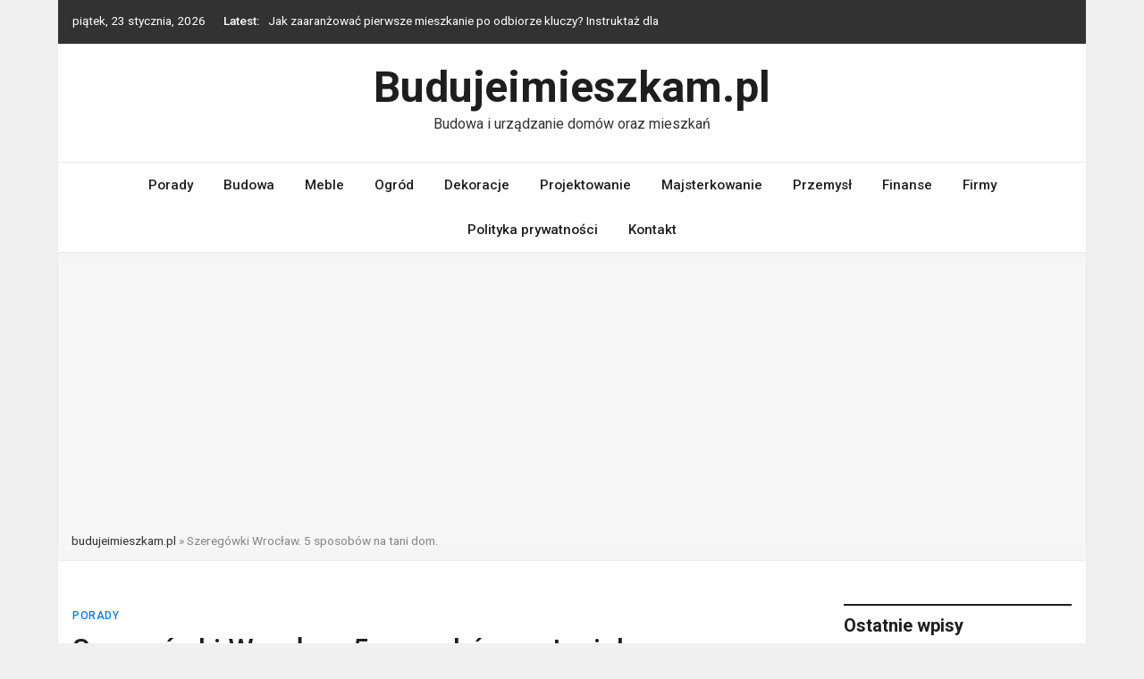

--- FILE ---
content_type: text/html; charset=UTF-8
request_url: https://budujeimieszkam.pl/szeregowki-wroclaw-5-sposobow-na-tani-dom/
body_size: 13991
content:
<!doctype html>
<html lang="pl-PL">
<head>
	<meta charset="UTF-8">
	<meta name="viewport" content="width=device-width, initial-scale=1">
	<link rel="profile" href="https://gmpg.org/xfn/11">

	<meta name='robots' content='index, follow, max-image-preview:large, max-snippet:-1, max-video-preview:-1' />

	<!-- This site is optimized with the Yoast SEO plugin v26.8 - https://yoast.com/product/yoast-seo-wordpress/ -->
	<title>Szeregówki Wrocław. 5 sposobów na tani dom. - Budujeimieszkam.pl</title>
	<link rel="canonical" href="https://budujeimieszkam.pl/szeregowki-wroclaw-5-sposobow-na-tani-dom/" />
	<meta property="og:locale" content="pl_PL" />
	<meta property="og:type" content="article" />
	<meta property="og:title" content="Szeregówki Wrocław. 5 sposobów na tani dom. - Budujeimieszkam.pl" />
	<meta property="og:description" content="Kilka minut, które poświęcisz na przeczytanie tego artykułu, może zrobić wielką różnicę. Stosując poniższe rady, możesz oszczędzić w perspektywie kolejnych lat setki tysięcy złotych. Oszczędności [&hellip;]" />
	<meta property="og:url" content="https://budujeimieszkam.pl/szeregowki-wroclaw-5-sposobow-na-tani-dom/" />
	<meta property="og:site_name" content="Budujeimieszkam.pl" />
	<meta property="article:published_time" content="2021-04-28T16:56:59+00:00" />
	<meta property="article:modified_time" content="2023-09-27T13:07:16+00:00" />
	<meta property="og:image" content="https://budujeimieszkam.pl/blog/wp-content/uploads/2021/04/a32ad46f65a649b4a02564462516d77e.jpg" />
	<meta property="og:image:width" content="1200" />
	<meta property="og:image:height" content="800" />
	<meta property="og:image:type" content="image/jpeg" />
	<meta name="author" content="Redakcja" />
	<meta name="twitter:card" content="summary_large_image" />
	<meta name="twitter:label1" content="Napisane przez" />
	<meta name="twitter:data1" content="Redakcja" />
	<meta name="twitter:label2" content="Szacowany czas czytania" />
	<meta name="twitter:data2" content="5 minut" />
	<script type="application/ld+json" class="yoast-schema-graph">{"@context":"https://schema.org","@graph":[{"@type":"Article","@id":"https://budujeimieszkam.pl/szeregowki-wroclaw-5-sposobow-na-tani-dom/#article","isPartOf":{"@id":"https://budujeimieszkam.pl/szeregowki-wroclaw-5-sposobow-na-tani-dom/"},"author":{"name":"Redakcja","@id":"https://budujeimieszkam.pl/#/schema/person/b4bc8e348363d66f2ef73b80776715a4"},"headline":"Szeregówki Wrocław. 5 sposobów na tani dom.","datePublished":"2021-04-28T16:56:59+00:00","dateModified":"2023-09-27T13:07:16+00:00","mainEntityOfPage":{"@id":"https://budujeimieszkam.pl/szeregowki-wroclaw-5-sposobow-na-tani-dom/"},"wordCount":926,"commentCount":0,"image":{"@id":"https://budujeimieszkam.pl/szeregowki-wroclaw-5-sposobow-na-tani-dom/#primaryimage"},"thumbnailUrl":"https://budujeimieszkam.pl/blog/wp-content/uploads/2021/04/a32ad46f65a649b4a02564462516d77e.jpg","articleSection":["Porady"],"inLanguage":"pl-PL"},{"@type":"WebPage","@id":"https://budujeimieszkam.pl/szeregowki-wroclaw-5-sposobow-na-tani-dom/","url":"https://budujeimieszkam.pl/szeregowki-wroclaw-5-sposobow-na-tani-dom/","name":"Szeregówki Wrocław. 5 sposobów na tani dom. - Budujeimieszkam.pl","isPartOf":{"@id":"https://budujeimieszkam.pl/#website"},"primaryImageOfPage":{"@id":"https://budujeimieszkam.pl/szeregowki-wroclaw-5-sposobow-na-tani-dom/#primaryimage"},"image":{"@id":"https://budujeimieszkam.pl/szeregowki-wroclaw-5-sposobow-na-tani-dom/#primaryimage"},"thumbnailUrl":"https://budujeimieszkam.pl/blog/wp-content/uploads/2021/04/a32ad46f65a649b4a02564462516d77e.jpg","datePublished":"2021-04-28T16:56:59+00:00","dateModified":"2023-09-27T13:07:16+00:00","author":{"@id":"https://budujeimieszkam.pl/#/schema/person/b4bc8e348363d66f2ef73b80776715a4"},"breadcrumb":{"@id":"https://budujeimieszkam.pl/szeregowki-wroclaw-5-sposobow-na-tani-dom/#breadcrumb"},"inLanguage":"pl-PL","potentialAction":[{"@type":"ReadAction","target":["https://budujeimieszkam.pl/szeregowki-wroclaw-5-sposobow-na-tani-dom/"]}]},{"@type":"ImageObject","inLanguage":"pl-PL","@id":"https://budujeimieszkam.pl/szeregowki-wroclaw-5-sposobow-na-tani-dom/#primaryimage","url":"https://budujeimieszkam.pl/blog/wp-content/uploads/2021/04/a32ad46f65a649b4a02564462516d77e.jpg","contentUrl":"https://budujeimieszkam.pl/blog/wp-content/uploads/2021/04/a32ad46f65a649b4a02564462516d77e.jpg","width":1200,"height":800,"caption":"Szeregówki Wrocław. 5 sposobów na tani dom."},{"@type":"BreadcrumbList","@id":"https://budujeimieszkam.pl/szeregowki-wroclaw-5-sposobow-na-tani-dom/#breadcrumb","itemListElement":[{"@type":"ListItem","position":1,"name":"budujeimieszkam.pl","item":"https://budujeimieszkam.pl/"},{"@type":"ListItem","position":2,"name":"Szeregówki Wrocław. 5 sposobów na tani dom."}]},{"@type":"WebSite","@id":"https://budujeimieszkam.pl/#website","url":"https://budujeimieszkam.pl/","name":"Budujeimieszkam.pl","description":"Budowa i urządzanie domów oraz mieszkań","potentialAction":[{"@type":"SearchAction","target":{"@type":"EntryPoint","urlTemplate":"https://budujeimieszkam.pl/?s={search_term_string}"},"query-input":{"@type":"PropertyValueSpecification","valueRequired":true,"valueName":"search_term_string"}}],"inLanguage":"pl-PL"},{"@type":"Person","@id":"https://budujeimieszkam.pl/#/schema/person/b4bc8e348363d66f2ef73b80776715a4","name":"Redakcja","image":{"@type":"ImageObject","inLanguage":"pl-PL","@id":"https://budujeimieszkam.pl/#/schema/person/image/","url":"https://secure.gravatar.com/avatar/dec3799e608daf0dc0678714f6cad28a6b4be3554757011c91c18b6ec817b160?s=96&d=mm&r=g","contentUrl":"https://secure.gravatar.com/avatar/dec3799e608daf0dc0678714f6cad28a6b4be3554757011c91c18b6ec817b160?s=96&d=mm&r=g","caption":"Redakcja"},"url":"https://budujeimieszkam.pl/author/artykuly/"}]}</script>
	<!-- / Yoast SEO plugin. -->


<link rel='dns-prefetch' href='//fonts.googleapis.com' />
<link rel="alternate" type="application/rss+xml" title="Budujeimieszkam.pl &raquo; Kanał z wpisami" href="https://budujeimieszkam.pl/feed/" />
<link rel="alternate" title="oEmbed (JSON)" type="application/json+oembed" href="https://budujeimieszkam.pl/wp-json/oembed/1.0/embed?url=https%3A%2F%2Fbudujeimieszkam.pl%2Fszeregowki-wroclaw-5-sposobow-na-tani-dom%2F" />
<link rel="alternate" title="oEmbed (XML)" type="text/xml+oembed" href="https://budujeimieszkam.pl/wp-json/oembed/1.0/embed?url=https%3A%2F%2Fbudujeimieszkam.pl%2Fszeregowki-wroclaw-5-sposobow-na-tani-dom%2F&#038;format=xml" />
<style id='wp-img-auto-sizes-contain-inline-css' type='text/css'>
img:is([sizes=auto i],[sizes^="auto," i]){contain-intrinsic-size:3000px 1500px}
/*# sourceURL=wp-img-auto-sizes-contain-inline-css */
</style>
<style id='wp-emoji-styles-inline-css' type='text/css'>

	img.wp-smiley, img.emoji {
		display: inline !important;
		border: none !important;
		box-shadow: none !important;
		height: 1em !important;
		width: 1em !important;
		margin: 0 0.07em !important;
		vertical-align: -0.1em !important;
		background: none !important;
		padding: 0 !important;
	}
/*# sourceURL=wp-emoji-styles-inline-css */
</style>
<style id='wp-block-library-inline-css' type='text/css'>
:root{--wp-block-synced-color:#7a00df;--wp-block-synced-color--rgb:122,0,223;--wp-bound-block-color:var(--wp-block-synced-color);--wp-editor-canvas-background:#ddd;--wp-admin-theme-color:#007cba;--wp-admin-theme-color--rgb:0,124,186;--wp-admin-theme-color-darker-10:#006ba1;--wp-admin-theme-color-darker-10--rgb:0,107,160.5;--wp-admin-theme-color-darker-20:#005a87;--wp-admin-theme-color-darker-20--rgb:0,90,135;--wp-admin-border-width-focus:2px}@media (min-resolution:192dpi){:root{--wp-admin-border-width-focus:1.5px}}.wp-element-button{cursor:pointer}:root .has-very-light-gray-background-color{background-color:#eee}:root .has-very-dark-gray-background-color{background-color:#313131}:root .has-very-light-gray-color{color:#eee}:root .has-very-dark-gray-color{color:#313131}:root .has-vivid-green-cyan-to-vivid-cyan-blue-gradient-background{background:linear-gradient(135deg,#00d084,#0693e3)}:root .has-purple-crush-gradient-background{background:linear-gradient(135deg,#34e2e4,#4721fb 50%,#ab1dfe)}:root .has-hazy-dawn-gradient-background{background:linear-gradient(135deg,#faaca8,#dad0ec)}:root .has-subdued-olive-gradient-background{background:linear-gradient(135deg,#fafae1,#67a671)}:root .has-atomic-cream-gradient-background{background:linear-gradient(135deg,#fdd79a,#004a59)}:root .has-nightshade-gradient-background{background:linear-gradient(135deg,#330968,#31cdcf)}:root .has-midnight-gradient-background{background:linear-gradient(135deg,#020381,#2874fc)}:root{--wp--preset--font-size--normal:16px;--wp--preset--font-size--huge:42px}.has-regular-font-size{font-size:1em}.has-larger-font-size{font-size:2.625em}.has-normal-font-size{font-size:var(--wp--preset--font-size--normal)}.has-huge-font-size{font-size:var(--wp--preset--font-size--huge)}.has-text-align-center{text-align:center}.has-text-align-left{text-align:left}.has-text-align-right{text-align:right}.has-fit-text{white-space:nowrap!important}#end-resizable-editor-section{display:none}.aligncenter{clear:both}.items-justified-left{justify-content:flex-start}.items-justified-center{justify-content:center}.items-justified-right{justify-content:flex-end}.items-justified-space-between{justify-content:space-between}.screen-reader-text{border:0;clip-path:inset(50%);height:1px;margin:-1px;overflow:hidden;padding:0;position:absolute;width:1px;word-wrap:normal!important}.screen-reader-text:focus{background-color:#ddd;clip-path:none;color:#444;display:block;font-size:1em;height:auto;left:5px;line-height:normal;padding:15px 23px 14px;text-decoration:none;top:5px;width:auto;z-index:100000}html :where(.has-border-color){border-style:solid}html :where([style*=border-top-color]){border-top-style:solid}html :where([style*=border-right-color]){border-right-style:solid}html :where([style*=border-bottom-color]){border-bottom-style:solid}html :where([style*=border-left-color]){border-left-style:solid}html :where([style*=border-width]){border-style:solid}html :where([style*=border-top-width]){border-top-style:solid}html :where([style*=border-right-width]){border-right-style:solid}html :where([style*=border-bottom-width]){border-bottom-style:solid}html :where([style*=border-left-width]){border-left-style:solid}html :where(img[class*=wp-image-]){height:auto;max-width:100%}:where(figure){margin:0 0 1em}html :where(.is-position-sticky){--wp-admin--admin-bar--position-offset:var(--wp-admin--admin-bar--height,0px)}@media screen and (max-width:600px){html :where(.is-position-sticky){--wp-admin--admin-bar--position-offset:0px}}

/*# sourceURL=wp-block-library-inline-css */
</style><style id='global-styles-inline-css' type='text/css'>
:root{--wp--preset--aspect-ratio--square: 1;--wp--preset--aspect-ratio--4-3: 4/3;--wp--preset--aspect-ratio--3-4: 3/4;--wp--preset--aspect-ratio--3-2: 3/2;--wp--preset--aspect-ratio--2-3: 2/3;--wp--preset--aspect-ratio--16-9: 16/9;--wp--preset--aspect-ratio--9-16: 9/16;--wp--preset--color--black: #000000;--wp--preset--color--cyan-bluish-gray: #abb8c3;--wp--preset--color--white: #ffffff;--wp--preset--color--pale-pink: #f78da7;--wp--preset--color--vivid-red: #cf2e2e;--wp--preset--color--luminous-vivid-orange: #ff6900;--wp--preset--color--luminous-vivid-amber: #fcb900;--wp--preset--color--light-green-cyan: #7bdcb5;--wp--preset--color--vivid-green-cyan: #00d084;--wp--preset--color--pale-cyan-blue: #8ed1fc;--wp--preset--color--vivid-cyan-blue: #0693e3;--wp--preset--color--vivid-purple: #9b51e0;--wp--preset--gradient--vivid-cyan-blue-to-vivid-purple: linear-gradient(135deg,rgb(6,147,227) 0%,rgb(155,81,224) 100%);--wp--preset--gradient--light-green-cyan-to-vivid-green-cyan: linear-gradient(135deg,rgb(122,220,180) 0%,rgb(0,208,130) 100%);--wp--preset--gradient--luminous-vivid-amber-to-luminous-vivid-orange: linear-gradient(135deg,rgb(252,185,0) 0%,rgb(255,105,0) 100%);--wp--preset--gradient--luminous-vivid-orange-to-vivid-red: linear-gradient(135deg,rgb(255,105,0) 0%,rgb(207,46,46) 100%);--wp--preset--gradient--very-light-gray-to-cyan-bluish-gray: linear-gradient(135deg,rgb(238,238,238) 0%,rgb(169,184,195) 100%);--wp--preset--gradient--cool-to-warm-spectrum: linear-gradient(135deg,rgb(74,234,220) 0%,rgb(151,120,209) 20%,rgb(207,42,186) 40%,rgb(238,44,130) 60%,rgb(251,105,98) 80%,rgb(254,248,76) 100%);--wp--preset--gradient--blush-light-purple: linear-gradient(135deg,rgb(255,206,236) 0%,rgb(152,150,240) 100%);--wp--preset--gradient--blush-bordeaux: linear-gradient(135deg,rgb(254,205,165) 0%,rgb(254,45,45) 50%,rgb(107,0,62) 100%);--wp--preset--gradient--luminous-dusk: linear-gradient(135deg,rgb(255,203,112) 0%,rgb(199,81,192) 50%,rgb(65,88,208) 100%);--wp--preset--gradient--pale-ocean: linear-gradient(135deg,rgb(255,245,203) 0%,rgb(182,227,212) 50%,rgb(51,167,181) 100%);--wp--preset--gradient--electric-grass: linear-gradient(135deg,rgb(202,248,128) 0%,rgb(113,206,126) 100%);--wp--preset--gradient--midnight: linear-gradient(135deg,rgb(2,3,129) 0%,rgb(40,116,252) 100%);--wp--preset--font-size--small: 13px;--wp--preset--font-size--medium: 20px;--wp--preset--font-size--large: 36px;--wp--preset--font-size--x-large: 42px;--wp--preset--spacing--20: 0.44rem;--wp--preset--spacing--30: 0.67rem;--wp--preset--spacing--40: 1rem;--wp--preset--spacing--50: 1.5rem;--wp--preset--spacing--60: 2.25rem;--wp--preset--spacing--70: 3.38rem;--wp--preset--spacing--80: 5.06rem;--wp--preset--shadow--natural: 6px 6px 9px rgba(0, 0, 0, 0.2);--wp--preset--shadow--deep: 12px 12px 50px rgba(0, 0, 0, 0.4);--wp--preset--shadow--sharp: 6px 6px 0px rgba(0, 0, 0, 0.2);--wp--preset--shadow--outlined: 6px 6px 0px -3px rgb(255, 255, 255), 6px 6px rgb(0, 0, 0);--wp--preset--shadow--crisp: 6px 6px 0px rgb(0, 0, 0);}:where(.is-layout-flex){gap: 0.5em;}:where(.is-layout-grid){gap: 0.5em;}body .is-layout-flex{display: flex;}.is-layout-flex{flex-wrap: wrap;align-items: center;}.is-layout-flex > :is(*, div){margin: 0;}body .is-layout-grid{display: grid;}.is-layout-grid > :is(*, div){margin: 0;}:where(.wp-block-columns.is-layout-flex){gap: 2em;}:where(.wp-block-columns.is-layout-grid){gap: 2em;}:where(.wp-block-post-template.is-layout-flex){gap: 1.25em;}:where(.wp-block-post-template.is-layout-grid){gap: 1.25em;}.has-black-color{color: var(--wp--preset--color--black) !important;}.has-cyan-bluish-gray-color{color: var(--wp--preset--color--cyan-bluish-gray) !important;}.has-white-color{color: var(--wp--preset--color--white) !important;}.has-pale-pink-color{color: var(--wp--preset--color--pale-pink) !important;}.has-vivid-red-color{color: var(--wp--preset--color--vivid-red) !important;}.has-luminous-vivid-orange-color{color: var(--wp--preset--color--luminous-vivid-orange) !important;}.has-luminous-vivid-amber-color{color: var(--wp--preset--color--luminous-vivid-amber) !important;}.has-light-green-cyan-color{color: var(--wp--preset--color--light-green-cyan) !important;}.has-vivid-green-cyan-color{color: var(--wp--preset--color--vivid-green-cyan) !important;}.has-pale-cyan-blue-color{color: var(--wp--preset--color--pale-cyan-blue) !important;}.has-vivid-cyan-blue-color{color: var(--wp--preset--color--vivid-cyan-blue) !important;}.has-vivid-purple-color{color: var(--wp--preset--color--vivid-purple) !important;}.has-black-background-color{background-color: var(--wp--preset--color--black) !important;}.has-cyan-bluish-gray-background-color{background-color: var(--wp--preset--color--cyan-bluish-gray) !important;}.has-white-background-color{background-color: var(--wp--preset--color--white) !important;}.has-pale-pink-background-color{background-color: var(--wp--preset--color--pale-pink) !important;}.has-vivid-red-background-color{background-color: var(--wp--preset--color--vivid-red) !important;}.has-luminous-vivid-orange-background-color{background-color: var(--wp--preset--color--luminous-vivid-orange) !important;}.has-luminous-vivid-amber-background-color{background-color: var(--wp--preset--color--luminous-vivid-amber) !important;}.has-light-green-cyan-background-color{background-color: var(--wp--preset--color--light-green-cyan) !important;}.has-vivid-green-cyan-background-color{background-color: var(--wp--preset--color--vivid-green-cyan) !important;}.has-pale-cyan-blue-background-color{background-color: var(--wp--preset--color--pale-cyan-blue) !important;}.has-vivid-cyan-blue-background-color{background-color: var(--wp--preset--color--vivid-cyan-blue) !important;}.has-vivid-purple-background-color{background-color: var(--wp--preset--color--vivid-purple) !important;}.has-black-border-color{border-color: var(--wp--preset--color--black) !important;}.has-cyan-bluish-gray-border-color{border-color: var(--wp--preset--color--cyan-bluish-gray) !important;}.has-white-border-color{border-color: var(--wp--preset--color--white) !important;}.has-pale-pink-border-color{border-color: var(--wp--preset--color--pale-pink) !important;}.has-vivid-red-border-color{border-color: var(--wp--preset--color--vivid-red) !important;}.has-luminous-vivid-orange-border-color{border-color: var(--wp--preset--color--luminous-vivid-orange) !important;}.has-luminous-vivid-amber-border-color{border-color: var(--wp--preset--color--luminous-vivid-amber) !important;}.has-light-green-cyan-border-color{border-color: var(--wp--preset--color--light-green-cyan) !important;}.has-vivid-green-cyan-border-color{border-color: var(--wp--preset--color--vivid-green-cyan) !important;}.has-pale-cyan-blue-border-color{border-color: var(--wp--preset--color--pale-cyan-blue) !important;}.has-vivid-cyan-blue-border-color{border-color: var(--wp--preset--color--vivid-cyan-blue) !important;}.has-vivid-purple-border-color{border-color: var(--wp--preset--color--vivid-purple) !important;}.has-vivid-cyan-blue-to-vivid-purple-gradient-background{background: var(--wp--preset--gradient--vivid-cyan-blue-to-vivid-purple) !important;}.has-light-green-cyan-to-vivid-green-cyan-gradient-background{background: var(--wp--preset--gradient--light-green-cyan-to-vivid-green-cyan) !important;}.has-luminous-vivid-amber-to-luminous-vivid-orange-gradient-background{background: var(--wp--preset--gradient--luminous-vivid-amber-to-luminous-vivid-orange) !important;}.has-luminous-vivid-orange-to-vivid-red-gradient-background{background: var(--wp--preset--gradient--luminous-vivid-orange-to-vivid-red) !important;}.has-very-light-gray-to-cyan-bluish-gray-gradient-background{background: var(--wp--preset--gradient--very-light-gray-to-cyan-bluish-gray) !important;}.has-cool-to-warm-spectrum-gradient-background{background: var(--wp--preset--gradient--cool-to-warm-spectrum) !important;}.has-blush-light-purple-gradient-background{background: var(--wp--preset--gradient--blush-light-purple) !important;}.has-blush-bordeaux-gradient-background{background: var(--wp--preset--gradient--blush-bordeaux) !important;}.has-luminous-dusk-gradient-background{background: var(--wp--preset--gradient--luminous-dusk) !important;}.has-pale-ocean-gradient-background{background: var(--wp--preset--gradient--pale-ocean) !important;}.has-electric-grass-gradient-background{background: var(--wp--preset--gradient--electric-grass) !important;}.has-midnight-gradient-background{background: var(--wp--preset--gradient--midnight) !important;}.has-small-font-size{font-size: var(--wp--preset--font-size--small) !important;}.has-medium-font-size{font-size: var(--wp--preset--font-size--medium) !important;}.has-large-font-size{font-size: var(--wp--preset--font-size--large) !important;}.has-x-large-font-size{font-size: var(--wp--preset--font-size--x-large) !important;}
/*# sourceURL=global-styles-inline-css */
</style>

<style id='classic-theme-styles-inline-css' type='text/css'>
/*! This file is auto-generated */
.wp-block-button__link{color:#fff;background-color:#32373c;border-radius:9999px;box-shadow:none;text-decoration:none;padding:calc(.667em + 2px) calc(1.333em + 2px);font-size:1.125em}.wp-block-file__button{background:#32373c;color:#fff;text-decoration:none}
/*# sourceURL=/wp-includes/css/classic-themes.min.css */
</style>
<link rel='stylesheet' id='bootstrap-4-css' href='https://budujeimieszkam.pl/blog/wp-content/themes/magazinebook/css/bootstrap.css?ver=4.4.1' type='text/css' media='all' />
<link rel='stylesheet' id='fontawesome-5-css' href='https://budujeimieszkam.pl/blog/wp-content/themes/magazinebook/css/font-awesome.css?ver=5.13.0' type='text/css' media='all' />
<link rel='stylesheet' id='splide-css-css' href='https://budujeimieszkam.pl/blog/wp-content/themes/magazinebook/css/splide.min.css?ver=2.3.1' type='text/css' media='all' />
<link rel='stylesheet' id='magazinebook-style-css' href='https://budujeimieszkam.pl/blog/wp-content/themes/magazinebook/style.css?ver=1.0.9' type='text/css' media='all' />
<link rel='stylesheet' id='magazinebook-fonts-option2-css' href='//fonts.googleapis.com/css2?family=Roboto%3Aital%2Cwght%400%2C400%3B0%2C500%3B0%2C700%3B1%2C400&#038;display=swap&#038;ver=1.0.9' type='text/css' media='all' />
<style id='magazinebook-fonts-option2-inline-css' type='text/css'>

		body, button, input, select, optgroup, textarea {
			font-family: 'Roboto', sans-serif;
		}
		h1, h2, h3, h4, h5, h6, .h1, .h2, .h3, .h4, .h5, .h6 {
			font-weight: 500;
		}
		.entry-title {
			font-family: 'Roboto', sans-serif;
			font-weight: 500;
		}
		.main-navigation, .mb-read-more, .cat-links, input[type='reset'], input[type='button'], input[type='submit'], button, #respond form label {
			font-family: 'Roboto', sans-serif;
			font-weight: 500;
		}
		.widget .widget-title, .widget .widgettitle, .site-header .site-title, .page-title, .comments-title, .comment-reply-title {
			font-family: 'Roboto', sans-serif;
			font-weight: 700;
		}
		
/*# sourceURL=magazinebook-fonts-option2-inline-css */
</style>
<script type="text/javascript" src="https://budujeimieszkam.pl/blog/wp-includes/js/jquery/jquery.min.js?ver=3.7.1" id="jquery-core-js"></script>
<script type="text/javascript" src="https://budujeimieszkam.pl/blog/wp-includes/js/jquery/jquery-migrate.min.js?ver=3.4.1" id="jquery-migrate-js"></script>
<link rel="https://api.w.org/" href="https://budujeimieszkam.pl/wp-json/" /><link rel="alternate" title="JSON" type="application/json" href="https://budujeimieszkam.pl/wp-json/wp/v2/posts/468" /><link rel="EditURI" type="application/rsd+xml" title="RSD" href="https://budujeimieszkam.pl/blog/xmlrpc.php?rsd" />
<meta name="generator" content="WordPress 6.9" />
<link rel='shortlink' href='https://budujeimieszkam.pl/?p=468' />
<!-- Google tag (gtag.js) -->
<script async src="https://www.googletagmanager.com/gtag/js?id=G-PR07Z0TXY0"></script>
<script>
  window.dataLayer = window.dataLayer || [];
  function gtag(){dataLayer.push(arguments);}
  gtag('js', new Date());

  gtag('config', 'G-PR07Z0TXY0');
</script>
<script async src="https://pagead2.googlesyndication.com/pagead/js/adsbygoogle.js?client=ca-pub-2503497526205540"
     crossorigin="anonymous"></script>
</head>

<body class="wp-singular post-template-default single single-post postid-468 single-format-standard wp-embed-responsive wp-theme-magazinebook no-sidebar theme-boxed-layout">



<div id="page" class="site">
	<a class="skip-link screen-reader-text" href="#content">Skip to content</a>

			<div class="top-header-bar ">
			<div class="container top-header-container">
				<div class="row align-items-center">
					<div class="col-md-8 px-lg-3">
													<span class="mb-header-date">
							piątek, 23 stycznia, 2026							</span>
									<div class="mb-latest-posts">
			<span class="mb-latest-posts-label">Latest: </span>
			<div class="top-ticker-wrap">
				<ul class="mb-latest-posts-list">
											<li>
							<a href="https://budujeimieszkam.pl/jak-robi-sie-siatki-zgrzewane-ze-stali/" title="Jak robi się siatki zgrzewane ze stali?">Jak robi się siatki zgrzewane ze stali?</a>
						</li>
												<li>
							<a href="https://budujeimieszkam.pl/jak-zaaranzowac-pierwsze-mieszkanie-po-odbiorze-kluczy-instruktaz-dla-poczatkujacych/" title="Jak zaaranżować pierwsze mieszkanie po odbiorze kluczy? Instruktaż dla początkujących">Jak zaaranżować pierwsze mieszkanie po odbiorze kluczy? Instruktaż dla początkujących</a>
						</li>
												<li>
							<a href="https://budujeimieszkam.pl/toaleta-przenosna-na-budowie-domu-jednorodzinnego-koniecznosc-wygoda-i-zgodnosc-z-prawem/" title="Toaleta przenośna na budowie domu jednorodzinnego: Konieczność, wygoda i zgodność z prawem">Toaleta przenośna na budowie domu jednorodzinnego: Konieczność, wygoda i zgodność z prawem</a>
						</li>
												<li>
							<a href="https://budujeimieszkam.pl/nie-tylko-na-budowie-5-zastosowan-kontenera-sanitarnego/" title="Nie tylko na budowie – 5 zastosowań kontenera sanitarnego">Nie tylko na budowie – 5 zastosowań kontenera sanitarnego</a>
						</li>
												<li>
							<a href="https://budujeimieszkam.pl/przydomowe-oczyszczalnie-sciekow-poznan-ekologiczne-i-oszczedne-rozwiazanie-dla-twojego-domu/" title="Przydomowe oczyszczalnie ścieków Poznań – ekologiczne i oszczędne rozwiązanie dla Twojego domu">Przydomowe oczyszczalnie ścieków Poznań – ekologiczne i oszczędne rozwiązanie dla Twojego domu</a>
						</li>
										</ul>
			</div>
		</div>
							</div>
					<div class="col-md-4 text-right px-lg-3">
							<div class="mb-social-links">
		<ul>
					</ul>
	</div>
						</div>
				</div>
			</div><!-- /.container -->
		</div><!-- /.top-header-bar -->
		
			<header id="masthead" class="site-header">
		<div class="main-header-bar mb-header-design-1">
			<div class="container">
				<div class="row align-items-center site-header-row">
					<div class="col-md-12 text-center">
						<div class="site-branding">
															<p class="site-title"><a href="https://budujeimieszkam.pl/" rel="home">Budujeimieszkam.pl</a></p>
																<p class="site-description">Budowa i urządzanie domów oraz mieszkań</p>
													</div><!-- .site-branding -->
					</div>
				</div><!-- .row -->
			</div><!-- .container -->
		</div><!-- /.main-header-bar -->
	</header><!-- #masthead -->

	<div class="main-header-nav-bar mb-header-design-1">
		<div class="container">
			<div class="row align-items-center primary-nav-row">
				<div class="col-md-12 text-center">
					<nav id="site-navigation" class="main-navigation">
						<button class="menu-toggle" aria-controls="primary-menu" aria-expanded="false"><i class="fas fa-bars"></i></button>
						<div class="menu-m-container"><ul id="primary-menu" class="menu"><li id="menu-item-512" class="menu-item menu-item-type-taxonomy menu-item-object-category current-post-ancestor current-menu-parent current-post-parent menu-item-512"><a href="https://budujeimieszkam.pl/category/porady/">Porady</a></li>
<li id="menu-item-513" class="menu-item menu-item-type-taxonomy menu-item-object-category menu-item-513"><a href="https://budujeimieszkam.pl/category/budowa/">Budowa</a></li>
<li id="menu-item-514" class="menu-item menu-item-type-taxonomy menu-item-object-category menu-item-514"><a href="https://budujeimieszkam.pl/category/meble/">Meble</a></li>
<li id="menu-item-515" class="menu-item menu-item-type-taxonomy menu-item-object-category menu-item-515"><a href="https://budujeimieszkam.pl/category/ogrod/">Ogród</a></li>
<li id="menu-item-516" class="menu-item menu-item-type-taxonomy menu-item-object-category menu-item-516"><a href="https://budujeimieszkam.pl/category/dekoracje/">Dekoracje</a></li>
<li id="menu-item-517" class="menu-item menu-item-type-taxonomy menu-item-object-category menu-item-517"><a href="https://budujeimieszkam.pl/category/projektowanie/">Projektowanie</a></li>
<li id="menu-item-518" class="menu-item menu-item-type-taxonomy menu-item-object-category menu-item-518"><a href="https://budujeimieszkam.pl/category/majsterkowanie/">Majsterkowanie</a></li>
<li id="menu-item-519" class="menu-item menu-item-type-taxonomy menu-item-object-category menu-item-519"><a href="https://budujeimieszkam.pl/category/przemysl/">Przemysł</a></li>
<li id="menu-item-520" class="menu-item menu-item-type-taxonomy menu-item-object-category menu-item-520"><a href="https://budujeimieszkam.pl/category/finanse/">Finanse</a></li>
<li id="menu-item-521" class="menu-item menu-item-type-taxonomy menu-item-object-category menu-item-521"><a href="https://budujeimieszkam.pl/category/firmy/">Firmy</a></li>
<li id="menu-item-1053" class="menu-item menu-item-type-post_type menu-item-object-page menu-item-privacy-policy menu-item-1053"><a rel="privacy-policy" href="https://budujeimieszkam.pl/privacy-policy/">Polityka prywatności</a></li>
<li id="menu-item-1054" class="menu-item menu-item-type-post_type menu-item-object-page menu-item-1054"><a href="https://budujeimieszkam.pl/kontakt/">Kontakt</a></li>
</ul></div>					</nav><!-- #site-navigation -->
				</div>
			</div><!-- .row -->
		</div><!-- .container -->
	</div><!-- /.main-header-nav-bar -->
	
	
			<div class="theme-breadcrumb-bar">
			<div class="container">
				<div class="row">
					<div class="col-md-12">
						<p id="breadcrumbs"><span><span><a href="https://budujeimieszkam.pl/">budujeimieszkam.pl</a></span> » <span class="breadcrumb_last" aria-current="page">Szeregówki Wrocław. 5 sposobów na tani dom.</span></span></p>					</div>
				</div>
			</div>
		</div>
			<div id="content" class="site-content">

<div class="container">
	<div class="row justify-content-center">
		<div id="primary" class="content-area col-md-9 px-lg-3 ">
			<main id="main" class="site-main">

			
<article id="post-468" class="post-468 post type-post status-publish format-standard has-post-thumbnail hentry category-porady">

	<span class="cat-links"><a href="https://budujeimieszkam.pl/category/porady/" rel="category tag">Porady</a></span>
	<header class="entry-header">
		<h1 class="entry-title">Szeregówki Wrocław. 5 sposobów na tani dom.</h1>			<div class="entry-meta">
				<span class="posted-on"><i class="far fa-calendar-alt"></i><a href="https://budujeimieszkam.pl/szeregowki-wroclaw-5-sposobow-na-tani-dom/" rel="bookmark"><time class="entry-date published" datetime="2021-04-28T18:56:59+00:00">28 kwietnia, 2021</time><time class="updated" datetime="2023-09-27T13:07:16+00:00">27 września, 2023</time></a></span><span class="byline"><i class="far fa-user-circle"></i><span class="author vcard"><a class="url fn n" href="https://budujeimieszkam.pl/author/artykuly/">Redakcja</a></span></span>			</div><!-- .entry-meta -->
			</header><!-- .entry-header -->

	
			<div class="post-thumbnail">
				<img width="900" height="600" src="https://budujeimieszkam.pl/blog/wp-content/uploads/2021/04/a32ad46f65a649b4a02564462516d77e.jpg" class="attachment-magazinebook-featured-image size-magazinebook-featured-image wp-post-image" alt="Szeregówki Wrocław. 5 sposobów na tani dom." decoding="async" fetchpriority="high" srcset="https://budujeimieszkam.pl/blog/wp-content/uploads/2021/04/a32ad46f65a649b4a02564462516d77e.jpg 1200w, https://budujeimieszkam.pl/blog/wp-content/uploads/2021/04/a32ad46f65a649b4a02564462516d77e-300x200.jpg 300w, https://budujeimieszkam.pl/blog/wp-content/uploads/2021/04/a32ad46f65a649b4a02564462516d77e-1024x683.jpg 1024w, https://budujeimieszkam.pl/blog/wp-content/uploads/2021/04/a32ad46f65a649b4a02564462516d77e-768x512.jpg 768w" sizes="(max-width: 900px) 100vw, 900px" />			</div><!-- .post-thumbnail -->

		
	<div class="entry-content">
		<p style="text-align: justify;"><span style="font-weight: 400;">Kilka minut, które poświęcisz na przeczytanie tego artykułu, może zrobić wielką różnicę. Stosując poniższe rady, możesz oszczędzić w perspektywie kolejnych lat setki tysięcy złotych. Oszczędności poczynisz bowiem nie tylko w chwili zakupu. Możesz również wyraźnie zmniejszyć <strong>koszty utrzymania budynku</strong>. W ten sposób zostawisz w swojej kieszeni zdecydowanie więcej gotówki na bieżące potrzeby, realizację kolejnych planów czy rozwój zawodowy lub osobisty.</span></p>
<p style="text-align: justify;"><span style="font-weight: 400;">Dlatego cokolwiek teraz robisz, odłóż to na chwilę. Będzie szybko i konkretnie, bez zbędnych ozdobników.</span></p>
<h2><span style="font-weight: 400;">Kup szeregówki Wrocław. Ciesz się niższymi kosztami ogrzewania.</span></h2>
<p style="text-align: justify;"><span style="font-weight: 400;"><strong>Domy w zabudowie szeregowej</strong> mają tylko dwie ściany zewnętrzne, nie licząc skrajnych segmentów. Już samo to sprawia, że koszty ogrzewania są znacznie mniejsze niż w przypadku budynków wolnostojących. Kupując <strong>szeregówkę</strong>, oszczędzasz nawet kilka tysięcy rocznie. Zaletą <strong>domu szeregowego</strong> jest również niższa cena zakupu, jeśli porównać oferty z domami jednorodzinnymi w tej samej lokalizacji.</span></p>
<h2><span style="font-weight: 400;">Wyprowadź się pod miasto. Niższe ceny nieruchomości niż w ścisłym Wrocławiu.</span></h2>
<p style="text-align: justify;"><span style="font-weight: 400;">Kolejną metodą na ograniczenie początkowej ceny jest wyprowadzka pod miasto. Oprócz tego zbijasz w ten sposób kwoty, jakie wydasz w przyszłości na własne zdrowie. Smog <strong>we Wrocławiu</strong> ma ogromny wpływ na Twój organizm. Publiczna służba zdrowia to długi czas oczekiwania na wizytę. Co gorsza, gdy czekasz, Twój stan zdrowia się pogarsza. Możesz oczywiście skorzystać z opieki prywatnej. Powiedz jednak, na co wolisz wydać pieniądze – na leki czy na rozrywkę?</span></p>
<p style="text-align: justify;"><span style="font-weight: 400;">Na zdrowiu nie warto oszczędzać, ponieważ zawsze są to oszczędności wyłącznie pozorne. Mając naturę w najbliższej okolicy swojej <a href="https://zielonepoludnie.pl/">szeregówki pod Wrocławiem</a>, dbasz o swoje płuca, a przy odrobinie samozaparcia chętniej zadbasz również o kondycję. Pamiętaj jedynie, by wybrać inwestycję zlokalizowaną dość blisko miasta. Utrzymanie zdrowego balansu między pracą a życiem osobistym wymaga ograniczenia czasu dojazdu do pracy maksymalnie do 30 minut.</span></p>
<h2><span style="font-weight: 400;">Kupując dom szeregowy postaw na nowoczesne technologie. </span></h2>
<p style="text-align: justify;"><span style="font-weight: 400;">Myślisz, że kupując <strong>dom</strong> do remontu robisz dobry interes? Niestety nie. Wymiana instalacji może Cię naprawdę słono kosztować. Zdecydowanie lepiej jest wybrać <strong>nieruchomość w stanie deweloperskim</strong>. To jednak nie wszystko, co możesz zrobić.</span></p>
<p style="text-align: justify;"><span style="font-weight: 400;"><strong>Rekuperacja</strong> i <strong>pompa ciepła</strong> mogą zmniejszyć koszty ogrzewania w <strong>szeregówce pod Wrocławiem</strong> do kwot niemal niezauważalnych. A przy tym zapewnią Ci czyste, filtrowane powietrze we własnym domu. Instalacje fotowoltaiczne pozytywnie wpłyną z kolei na Twoje rachunki za prąd. Dodaj do tego ogrzewanie podłogowe, które nie dość, że jest estetyczne, to do tego tańsze w utrzymaniu niż tradycyjne systemy. W efekcie będziesz mieć niskie opłaty miesięczne, a Twoje oszczędności będą kumulować się z każdym kolejnym rokiem.</span></p>
<h2><span style="font-weight: 400;">Inwestycja w nadmiarowy metraż jest nieopłacalna.</span></h2>
<p style="text-align: justify;"><span style="font-weight: 400;">Powiedz, czy naprawdę potrzebujesz wielkiego domu o powierzchni 250 m2? W 2021 roku nikt już chyba nie wierzy w domy wielopokoleniowe. Takie inwestycje kończą się zazwyczaj sromotną porażką, gdy dzieci dorosną i szukają własnego miejsca na Ziemi. Również rodzinni seniorowie coraz częściej utrzymują aktywność do późnej starości i wcale nie spieszy im się do zamieszkania z własnym potomstwem ponownie.</span></p>
<p style="text-align: justify;"><span style="font-weight: 400;">Z tego względu najlepiej sprawdzają się <strong>domy o powierzchni około 100 m2</strong>. Można również znaleźć domy nieco mniejsze, jednak doskonale rozplanowane. Na <strong>85 m2</strong> może się zmieścić spory salon, osobna kuchnia, łazienka i wiatrołap na parterze. Na piętrze da się tu zaś zaplanować trzy sypialnie i dużą łazienkę rodzinną. </span></p>
<p style="text-align: justify;"><span style="font-weight: 400;">Jeśli marzy Ci się dodatkowy pokój, wybierz lokal o minimalnie większym metrażu. Cały czas pamiętaj jednak o jednym. <strong>Szeregówki pod Wrocławiem</strong> o powierzchni zbliżonej <strong>do 100 m2</strong> nie tylko są rozsądnym kompromisem między przestrzenią a ceną. Liczy się również to, że zdecydowanie łatwiej będzie je sprzedać w przyszłości.</span></p>
<h2><span style="font-weight: 400;">Wybierz niewielki ogród. Liczy się lokalizacja blisko natury.</span></h2>
<p style="text-align: justify;"><span style="font-weight: 400;">Pomyśl. Jeżeli z Twojego nowego <strong>domu</strong> roztacza się piękny widok, a niedaleko są zielone tereny spacerowe, to po co Ci duży ogród? Nie tylko płacisz wtedy więcej za działkę. Będziesz również każdego miesiąca przelewać pieniądze w błoto, podlewając swoje rośliny. </span></p>
<p style="text-align: justify;"><span style="font-weight: 400;">Podobnie możesz podejść do garażu. Naprawdę go potrzebujesz? <strong>Miejsce parkingowe</strong> zlokalizowane przy drzwiach wejściowych do Twojego <strong>domu</strong> nie będzie wystarczające? Własny garaż kosztuje dość sporo. Być może znajdziesz lepsze zastosowanie dla kilkudziesięciu tysięcy złotych, które w ten sposób oszczędzisz.</span></p>
<h2><span style="font-weight: 400;">Osiedle Zielone Południe Radomierzyce. Zobacz, jak może wyglądać Twoje nowe życie.</span></h2>
<p style="text-align: justify;"><span style="font-weight: 400;">Możesz po prostu skorzystać z tych rad i szukać dalej. Istnieje jednak inwestycja, którą zaprojektowano właśnie dla ludzi oszczędnych, stosując wszystkie powyższe wskazówki w praktyce. </span></p>
<p style="text-align: justify;"><span style="font-weight: 400;">Mowa o budowanym przez jednego z wrocławskich deweloperów <strong>osiedlu szeregówek pod Wrocławiem</strong>. Inwestycja nosi nazwę <strong>Zielone Południe</strong> na cześć Zielonego Klinu Południa Wrocławia znajdującego się w bezpośrednim sąsiedztwie. Są to atrakcyjne przyrodniczo tereny rekreacyjne, na których w przyszłości może powstać ogromny park. Sprawdź tę propozycję koniecznie, by wiedzieć, jak wiele możesz zyskać w cenie znacznie mniejszego mieszkania w centrum aglomeracji.</span></p></p>
	</div><!-- .entry-content -->

</article><!-- #post-468 -->
<div class="clearfix"></div>
		<ul class="default-theme-post-navigation">
			<li class="theme-nav-previous"><a href="https://budujeimieszkam.pl/jaki-plakat-powiesic-w-kuchni/" rel="prev"><span class="meta-nav">&larr;</span> Jaki plakat powiesić w kuchni?</a></li>
			<li class="theme-nav-next"><a href="https://budujeimieszkam.pl/krzesla-transparentne-i-ich-zalety/" rel="next">Krzesła transparentne i ich zalety <span class="meta-nav">&rarr;</span></a></li>
		</ul>
		<div class="clearfix"></div>

		<h3 class='comment-reply-title'>Similar Posts</h3>
			<div class="mb-related-posts mb-simple-featured-posts mb-simple-featured-posts-wrap row">
									<article class="mb-featured-article col-md-4 px-lg-3 post">
													<a class="post-thumbnail" href="https://budujeimieszkam.pl/jak-najlepiej-przygotowac-remont/" aria-hidden="true" tabindex="-1">
								<img width="501" height="300" src="https://budujeimieszkam.pl/blog/wp-content/uploads/2022/05/pexels-polina-tankilevitch-5583059-501x300.jpg" class="attachment-magazinebook-featured-image-medium size-magazinebook-featured-image-medium wp-post-image" alt="Jak najlepiej przygotować remont?" decoding="async" />							</a>
							<span class="cat-links"><a href="https://budujeimieszkam.pl/category/porady/" rel="category tag">Porady</a></span>						<header class="entry-header">
							<h3 class="entry-title"><a href="https://budujeimieszkam.pl/jak-najlepiej-przygotowac-remont/" rel="bookmark">Jak najlepiej przygotować remont?</a></h3>							<div class="entry-meta">
								<span class="posted-on"><i class="far fa-calendar-alt"></i><a href="https://budujeimieszkam.pl/jak-najlepiej-przygotowac-remont/" rel="bookmark"><time class="entry-date published" datetime="2022-05-01T19:54:07+00:00">1 maja, 2022</time><time class="updated" datetime="2023-09-27T13:04:32+00:00">27 września, 2023</time></a></span><span class="byline"><i class="far fa-user-circle"></i><span class="author vcard"><a class="url fn n" href="https://budujeimieszkam.pl/author/artykuly/">Redakcja</a></span></span>							</div><!-- .entry-meta -->
						</header><!-- .entry-header -->
					</article>
									<article class="mb-featured-article col-md-4 px-lg-3 post">
													<a class="post-thumbnail" href="https://budujeimieszkam.pl/dezynfekcja-czy-dezynsekcja-roznice-i-wykorzystanie-w-walce-z-insektami/" aria-hidden="true" tabindex="-1">
								<img width="501" height="300" src="https://budujeimieszkam.pl/blog/wp-content/uploads/2023/05/adobestock_331307916_wp-501x300.jpeg" class="attachment-magazinebook-featured-image-medium size-magazinebook-featured-image-medium wp-post-image" alt="" decoding="async" />							</a>
							<span class="cat-links"><a href="https://budujeimieszkam.pl/category/porady/" rel="category tag">Porady</a></span>						<header class="entry-header">
							<h3 class="entry-title"><a href="https://budujeimieszkam.pl/dezynfekcja-czy-dezynsekcja-roznice-i-wykorzystanie-w-walce-z-insektami/" rel="bookmark">Dezynfekcja czy dezynsekcja? Różnice i wykorzystanie w walce z insektami</a></h3>							<div class="entry-meta">
								<span class="posted-on"><i class="far fa-calendar-alt"></i><a href="https://budujeimieszkam.pl/dezynfekcja-czy-dezynsekcja-roznice-i-wykorzystanie-w-walce-z-insektami/" rel="bookmark"><time class="entry-date published" datetime="2023-05-28T11:42:59+00:00">28 maja, 2023</time><time class="updated" datetime="2023-09-27T13:03:23+00:00">27 września, 2023</time></a></span><span class="byline"><i class="far fa-user-circle"></i><span class="author vcard"><a class="url fn n" href="https://budujeimieszkam.pl/author/artykuly/">Redakcja</a></span></span>							</div><!-- .entry-meta -->
						</header><!-- .entry-header -->
					</article>
									<article class="mb-featured-article col-md-4 px-lg-3 post">
													<a class="post-thumbnail" href="https://budujeimieszkam.pl/jaki-plakat-powiesic-w-kuchni/" aria-hidden="true" tabindex="-1">
								<img width="453" height="300" src="https://budujeimieszkam.pl/blog/wp-content/uploads/2021/04/gaecf88daa8ef4c96d366ca8ea9598e2678c17908b3b4e5b134dd61df24b81671b4eeb2090bebb3e16ca5b4881a8a19ac_12801.jpg" class="attachment-magazinebook-featured-image-medium size-magazinebook-featured-image-medium wp-post-image" alt="Jaki plakat powiesić w kuchni?" decoding="async" loading="lazy" srcset="https://budujeimieszkam.pl/blog/wp-content/uploads/2021/04/gaecf88daa8ef4c96d366ca8ea9598e2678c17908b3b4e5b134dd61df24b81671b4eeb2090bebb3e16ca5b4881a8a19ac_12801.jpg 1280w, https://budujeimieszkam.pl/blog/wp-content/uploads/2021/04/gaecf88daa8ef4c96d366ca8ea9598e2678c17908b3b4e5b134dd61df24b81671b4eeb2090bebb3e16ca5b4881a8a19ac_12801-300x199.jpg 300w, https://budujeimieszkam.pl/blog/wp-content/uploads/2021/04/gaecf88daa8ef4c96d366ca8ea9598e2678c17908b3b4e5b134dd61df24b81671b4eeb2090bebb3e16ca5b4881a8a19ac_12801-1024x678.jpg 1024w, https://budujeimieszkam.pl/blog/wp-content/uploads/2021/04/gaecf88daa8ef4c96d366ca8ea9598e2678c17908b3b4e5b134dd61df24b81671b4eeb2090bebb3e16ca5b4881a8a19ac_12801-768x508.jpg 768w" sizes="auto, (max-width: 453px) 100vw, 453px" />							</a>
							<span class="cat-links"><a href="https://budujeimieszkam.pl/category/porady/" rel="category tag">Porady</a></span>						<header class="entry-header">
							<h3 class="entry-title"><a href="https://budujeimieszkam.pl/jaki-plakat-powiesic-w-kuchni/" rel="bookmark">Jaki plakat powiesić w kuchni?</a></h3>							<div class="entry-meta">
								<span class="posted-on"><i class="far fa-calendar-alt"></i><a href="https://budujeimieszkam.pl/jaki-plakat-powiesic-w-kuchni/" rel="bookmark"><time class="entry-date published" datetime="2021-04-22T20:55:50+00:00">22 kwietnia, 2021</time><time class="updated" datetime="2023-09-27T13:07:18+00:00">27 września, 2023</time></a></span><span class="byline"><i class="far fa-user-circle"></i><span class="author vcard"><a class="url fn n" href="https://budujeimieszkam.pl/author/artykuly/">Redakcja</a></span></span>							</div><!-- .entry-meta -->
						</header><!-- .entry-header -->
					</article>
							</div>
		
			</main><!-- #main -->
		</div><!-- #primary -->

				<div class="col-md-3 px-lg-3 ">
			
<aside id="secondary" class="widget-area">
	<section id="magazinebook_recent_posts_style_1_widget-2" class="widget mb-widget-recent-posts-style-1">				<div class="mb-recent-posts-style-1">
										<div class="mb-recent-style-1-title">
						<h5 class="widget-title">Ostatnie wpisy</h5>					</div>
					
					<div class="mb-recent-posts-style-1-wrap">
													<article class="mb-recent-article mb-rt-1-small post d-flex">
																	<a class="post-thumbnail" href="https://budujeimieszkam.pl/jak-robi-sie-siatki-zgrzewane-ze-stali/" aria-hidden="true" tabindex="-1">
										<img width="150" height="120" src="https://budujeimieszkam.pl/blog/wp-content/uploads/2026/01/jak-sie-robi-siatki-zgrzewane-ze-stali-150x120.jpg" class="attachment-magazinebook-featured-image-small size-magazinebook-featured-image-small wp-post-image" alt="" decoding="async" loading="lazy" />									</a>
																	<header class="entry-header">
									<h3 class="entry-title"><a href="https://budujeimieszkam.pl/jak-robi-sie-siatki-zgrzewane-ze-stali/" rel="bookmark">Jak robi się siatki zgrzewane ze stali?</a></h3>									<div class="entry-meta">
										<span class="posted-on"><i class="far fa-calendar-alt"></i><a href="https://budujeimieszkam.pl/jak-robi-sie-siatki-zgrzewane-ze-stali/" rel="bookmark"><time class="entry-date published updated" datetime="2026-01-22T07:11:19+00:00">22 stycznia, 2026</time></a></span>									</div><!-- .entry-meta -->
								</header><!-- .entry-header -->
							</article>
														<article class="mb-recent-article mb-rt-1-small post d-flex">
																	<a class="post-thumbnail" href="https://budujeimieszkam.pl/jak-zaaranzowac-pierwsze-mieszkanie-po-odbiorze-kluczy-instruktaz-dla-poczatkujacych/" aria-hidden="true" tabindex="-1">
										<img width="150" height="120" src="https://budujeimieszkam.pl/blog/wp-content/uploads/2025/12/80780449_wp69400c7acc6e10.39289034-150x120.jpg" class="attachment-magazinebook-featured-image-small size-magazinebook-featured-image-small wp-post-image" alt="" decoding="async" loading="lazy" />									</a>
																	<header class="entry-header">
									<h3 class="entry-title"><a href="https://budujeimieszkam.pl/jak-zaaranzowac-pierwsze-mieszkanie-po-odbiorze-kluczy-instruktaz-dla-poczatkujacych/" rel="bookmark">Jak zaaranżować pierwsze mieszkanie po odbiorze kluczy? Instruktaż dla początkujących</a></h3>									<div class="entry-meta">
										<span class="posted-on"><i class="far fa-calendar-alt"></i><a href="https://budujeimieszkam.pl/jak-zaaranzowac-pierwsze-mieszkanie-po-odbiorze-kluczy-instruktaz-dla-poczatkujacych/" rel="bookmark"><time class="entry-date published updated" datetime="2025-12-15T13:28:50+00:00">15 grudnia, 2025</time></a></span>									</div><!-- .entry-meta -->
								</header><!-- .entry-header -->
							</article>
														<article class="mb-recent-article mb-rt-1-small post d-flex">
																	<a class="post-thumbnail" href="https://budujeimieszkam.pl/toaleta-przenosna-na-budowie-domu-jednorodzinnego-koniecznosc-wygoda-i-zgodnosc-z-prawem/" aria-hidden="true" tabindex="-1">
										<img width="150" height="120" src="https://budujeimieszkam.pl/blog/wp-content/uploads/2025/11/1481508425_wp692944e6a9ec82.44001246-150x120.png" class="attachment-magazinebook-featured-image-small size-magazinebook-featured-image-small wp-post-image" alt="" decoding="async" loading="lazy" />									</a>
																	<header class="entry-header">
									<h3 class="entry-title"><a href="https://budujeimieszkam.pl/toaleta-przenosna-na-budowie-domu-jednorodzinnego-koniecznosc-wygoda-i-zgodnosc-z-prawem/" rel="bookmark">Toaleta przenośna na budowie domu jednorodzinnego: Konieczność, wygoda i zgodność z prawem</a></h3>									<div class="entry-meta">
										<span class="posted-on"><i class="far fa-calendar-alt"></i><a href="https://budujeimieszkam.pl/toaleta-przenosna-na-budowie-domu-jednorodzinnego-koniecznosc-wygoda-i-zgodnosc-z-prawem/" rel="bookmark"><time class="entry-date published updated" datetime="2025-11-28T06:45:18+00:00">28 listopada, 2025</time></a></span>									</div><!-- .entry-meta -->
								</header><!-- .entry-header -->
							</article>
														<article class="mb-recent-article mb-rt-1-small post d-flex">
																	<a class="post-thumbnail" href="https://budujeimieszkam.pl/nie-tylko-na-budowie-5-zastosowan-kontenera-sanitarnego/" aria-hidden="true" tabindex="-1">
										<img width="150" height="120" src="https://budujeimieszkam.pl/blog/wp-content/uploads/2025/09/533071514_wp68bfb98f93c2c6.35396299-150x120.jpg" class="attachment-magazinebook-featured-image-small size-magazinebook-featured-image-small wp-post-image" alt="" decoding="async" loading="lazy" />									</a>
																	<header class="entry-header">
									<h3 class="entry-title"><a href="https://budujeimieszkam.pl/nie-tylko-na-budowie-5-zastosowan-kontenera-sanitarnego/" rel="bookmark">Nie tylko na budowie – 5 zastosowań kontenera sanitarnego</a></h3>									<div class="entry-meta">
										<span class="posted-on"><i class="far fa-calendar-alt"></i><a href="https://budujeimieszkam.pl/nie-tylko-na-budowie-5-zastosowan-kontenera-sanitarnego/" rel="bookmark"><time class="entry-date published updated" datetime="2025-09-09T05:23:01+00:00">9 września, 2025</time></a></span>									</div><!-- .entry-meta -->
								</header><!-- .entry-header -->
							</article>
														<article class="mb-recent-article mb-rt-1-small post d-flex">
																	<a class="post-thumbnail" href="https://budujeimieszkam.pl/przydomowe-oczyszczalnie-sciekow-poznan-ekologiczne-i-oszczedne-rozwiazanie-dla-twojego-domu/" aria-hidden="true" tabindex="-1">
										<img width="150" height="120" src="https://budujeimieszkam.pl/blog/wp-content/uploads/2025/08/655279132_wp68ad36714ff1d1.56493931-150x120.jpg" class="attachment-magazinebook-featured-image-small size-magazinebook-featured-image-small wp-post-image" alt="Przydomowe oczyszczalnie ścieków" decoding="async" loading="lazy" />									</a>
																	<header class="entry-header">
									<h3 class="entry-title"><a href="https://budujeimieszkam.pl/przydomowe-oczyszczalnie-sciekow-poznan-ekologiczne-i-oszczedne-rozwiazanie-dla-twojego-domu/" rel="bookmark">Przydomowe oczyszczalnie ścieków Poznań – ekologiczne i oszczędne rozwiązanie dla Twojego domu</a></h3>									<div class="entry-meta">
										<span class="posted-on"><i class="far fa-calendar-alt"></i><a href="https://budujeimieszkam.pl/przydomowe-oczyszczalnie-sciekow-poznan-ekologiczne-i-oszczedne-rozwiazanie-dla-twojego-domu/" rel="bookmark"><time class="entry-date published" datetime="2025-08-26T04:22:58+00:00">26 sierpnia, 2025</time><time class="updated" datetime="2025-08-26T05:56:01+00:00">26 sierpnia, 2025</time></a></span>									</div><!-- .entry-meta -->
								</header><!-- .entry-header -->
							</article>
												</div>

				</div>
			</section></aside><!-- #secondary -->
		</div>
			</div>
</div>


	</div><!-- #content -->

		<footer id="colophon" class="site-footer">

		
			<div class="container">
		<div class="row">
			<div class="col-md-12 text-center">
				<div class="site-info">
					<span>
						© 2025 Budujeimieszkam.pl | Wszelkie prawa zastrzeżone.					</span>
				</div><!-- .site-info -->
			</div>
		</div>
	</div>
	
	</footer><!-- #colophon -->
	
</div><!-- #page -->


<script type="speculationrules">
{"prefetch":[{"source":"document","where":{"and":[{"href_matches":"/*"},{"not":{"href_matches":["/blog/wp-*.php","/blog/wp-admin/*","/blog/wp-content/uploads/*","/blog/wp-content/*","/blog/wp-content/plugins/*","/blog/wp-content/themes/magazinebook/*","/*\\?(.+)"]}},{"not":{"selector_matches":"a[rel~=\"nofollow\"]"}},{"not":{"selector_matches":".no-prefetch, .no-prefetch a"}}]},"eagerness":"conservative"}]}
</script>
<script type="text/javascript" src="https://budujeimieszkam.pl/blog/wp-content/themes/magazinebook/js/navigation.js?ver=1.0.9" id="magazinebook-navigation-js"></script>
<script type="text/javascript" src="https://budujeimieszkam.pl/blog/wp-content/themes/magazinebook/js/skip-link-focus-fix.js?ver=1.0.9" id="magazinebook-skip-link-focus-fix-js"></script>
<script type="text/javascript" src="https://budujeimieszkam.pl/blog/wp-content/themes/magazinebook/js/jquery.easy-ticker.js?ver=3.1.0" id="magazinebook-news-ticker-js"></script>
<script type="text/javascript" src="https://budujeimieszkam.pl/blog/wp-content/themes/magazinebook/js/splide.min.js?ver=2.3.1" id="splide-js-js"></script>
<script type="text/javascript" src="https://budujeimieszkam.pl/blog/wp-content/themes/magazinebook/js/theme.js?ver=1.0.9" id="magazinebook-theme-js-js"></script>
<script id="wp-emoji-settings" type="application/json">
{"baseUrl":"https://s.w.org/images/core/emoji/17.0.2/72x72/","ext":".png","svgUrl":"https://s.w.org/images/core/emoji/17.0.2/svg/","svgExt":".svg","source":{"concatemoji":"https://budujeimieszkam.pl/blog/wp-includes/js/wp-emoji-release.min.js?ver=6.9"}}
</script>
<script type="module">
/* <![CDATA[ */
/*! This file is auto-generated */
const a=JSON.parse(document.getElementById("wp-emoji-settings").textContent),o=(window._wpemojiSettings=a,"wpEmojiSettingsSupports"),s=["flag","emoji"];function i(e){try{var t={supportTests:e,timestamp:(new Date).valueOf()};sessionStorage.setItem(o,JSON.stringify(t))}catch(e){}}function c(e,t,n){e.clearRect(0,0,e.canvas.width,e.canvas.height),e.fillText(t,0,0);t=new Uint32Array(e.getImageData(0,0,e.canvas.width,e.canvas.height).data);e.clearRect(0,0,e.canvas.width,e.canvas.height),e.fillText(n,0,0);const a=new Uint32Array(e.getImageData(0,0,e.canvas.width,e.canvas.height).data);return t.every((e,t)=>e===a[t])}function p(e,t){e.clearRect(0,0,e.canvas.width,e.canvas.height),e.fillText(t,0,0);var n=e.getImageData(16,16,1,1);for(let e=0;e<n.data.length;e++)if(0!==n.data[e])return!1;return!0}function u(e,t,n,a){switch(t){case"flag":return n(e,"\ud83c\udff3\ufe0f\u200d\u26a7\ufe0f","\ud83c\udff3\ufe0f\u200b\u26a7\ufe0f")?!1:!n(e,"\ud83c\udde8\ud83c\uddf6","\ud83c\udde8\u200b\ud83c\uddf6")&&!n(e,"\ud83c\udff4\udb40\udc67\udb40\udc62\udb40\udc65\udb40\udc6e\udb40\udc67\udb40\udc7f","\ud83c\udff4\u200b\udb40\udc67\u200b\udb40\udc62\u200b\udb40\udc65\u200b\udb40\udc6e\u200b\udb40\udc67\u200b\udb40\udc7f");case"emoji":return!a(e,"\ud83e\u1fac8")}return!1}function f(e,t,n,a){let r;const o=(r="undefined"!=typeof WorkerGlobalScope&&self instanceof WorkerGlobalScope?new OffscreenCanvas(300,150):document.createElement("canvas")).getContext("2d",{willReadFrequently:!0}),s=(o.textBaseline="top",o.font="600 32px Arial",{});return e.forEach(e=>{s[e]=t(o,e,n,a)}),s}function r(e){var t=document.createElement("script");t.src=e,t.defer=!0,document.head.appendChild(t)}a.supports={everything:!0,everythingExceptFlag:!0},new Promise(t=>{let n=function(){try{var e=JSON.parse(sessionStorage.getItem(o));if("object"==typeof e&&"number"==typeof e.timestamp&&(new Date).valueOf()<e.timestamp+604800&&"object"==typeof e.supportTests)return e.supportTests}catch(e){}return null}();if(!n){if("undefined"!=typeof Worker&&"undefined"!=typeof OffscreenCanvas&&"undefined"!=typeof URL&&URL.createObjectURL&&"undefined"!=typeof Blob)try{var e="postMessage("+f.toString()+"("+[JSON.stringify(s),u.toString(),c.toString(),p.toString()].join(",")+"));",a=new Blob([e],{type:"text/javascript"});const r=new Worker(URL.createObjectURL(a),{name:"wpTestEmojiSupports"});return void(r.onmessage=e=>{i(n=e.data),r.terminate(),t(n)})}catch(e){}i(n=f(s,u,c,p))}t(n)}).then(e=>{for(const n in e)a.supports[n]=e[n],a.supports.everything=a.supports.everything&&a.supports[n],"flag"!==n&&(a.supports.everythingExceptFlag=a.supports.everythingExceptFlag&&a.supports[n]);var t;a.supports.everythingExceptFlag=a.supports.everythingExceptFlag&&!a.supports.flag,a.supports.everything||((t=a.source||{}).concatemoji?r(t.concatemoji):t.wpemoji&&t.twemoji&&(r(t.twemoji),r(t.wpemoji)))});
//# sourceURL=https://budujeimieszkam.pl/blog/wp-includes/js/wp-emoji-loader.min.js
/* ]]> */
</script>

<script defer src="https://static.cloudflareinsights.com/beacon.min.js/vcd15cbe7772f49c399c6a5babf22c1241717689176015" integrity="sha512-ZpsOmlRQV6y907TI0dKBHq9Md29nnaEIPlkf84rnaERnq6zvWvPUqr2ft8M1aS28oN72PdrCzSjY4U6VaAw1EQ==" data-cf-beacon='{"version":"2024.11.0","token":"076dbec746174a5b830dc8e871b6e6a4","r":1,"server_timing":{"name":{"cfCacheStatus":true,"cfEdge":true,"cfExtPri":true,"cfL4":true,"cfOrigin":true,"cfSpeedBrain":true},"location_startswith":null}}' crossorigin="anonymous"></script>
</body>
</html>


--- FILE ---
content_type: text/html; charset=utf-8
request_url: https://www.google.com/recaptcha/api2/aframe
body_size: 268
content:
<!DOCTYPE HTML><html><head><meta http-equiv="content-type" content="text/html; charset=UTF-8"></head><body><script nonce="u8FYLyK3Zu2xXe-CLHb2kQ">/** Anti-fraud and anti-abuse applications only. See google.com/recaptcha */ try{var clients={'sodar':'https://pagead2.googlesyndication.com/pagead/sodar?'};window.addEventListener("message",function(a){try{if(a.source===window.parent){var b=JSON.parse(a.data);var c=clients[b['id']];if(c){var d=document.createElement('img');d.src=c+b['params']+'&rc='+(localStorage.getItem("rc::a")?sessionStorage.getItem("rc::b"):"");window.document.body.appendChild(d);sessionStorage.setItem("rc::e",parseInt(sessionStorage.getItem("rc::e")||0)+1);localStorage.setItem("rc::h",'1769192209106');}}}catch(b){}});window.parent.postMessage("_grecaptcha_ready", "*");}catch(b){}</script></body></html>

--- FILE ---
content_type: text/css
request_url: https://budujeimieszkam.pl/blog/wp-content/themes/magazinebook/style.css?ver=1.0.9
body_size: 7745
content:
/*!
Theme Name: MagazineBook
Theme URI: http://odiethemes.com/themes/magazinebook
Author: OdieThemes
Author URI: http://odiethemes.com
Description: MagazineBook is a modern and elegant magazine WordPress theme. It is a perfect responsive magazine style WordPress theme that is easy to setup & easy to use. It is a search engine friendly theme that can help you get good SEO results. It is a lightweight theme, optimized for the speed and loads very fast. This theme has unique widgets that are designed especially for magazine websites. MagazineBook is excellently suitable for a magazine, news, publishing, and any sites. Check the live demo at https://magazinebook.odiethemes.com/
Version: 1.0.9
Tested up to: 5.4.1
Requires PHP: 7.1
License: GNU General Public License v2 or later
License URI: LICENSE
Text Domain: magazinebook
Tags: blog, news, one-column, two-columns, right-sidebar, left-sidebar, flexible-header, custom-background, custom-logo, custom-menu, featured-images, threaded-comments, translation-ready, theme-options

This theme, like WordPress, is licensed under the GPL.
Use it to make something cool, have fun, and share what you've learned.

MagazineBook is based on Underscores https://underscores.me/, (C) 2012-2020 Automattic, Inc.
Underscores is distributed under the terms of the GNU GPL v2 or later.

Normalizing styles have been helped along thanks to the fine work of
Nicolas Gallagher and Jonathan Neal https://necolas.github.io/normalize.css/
*/
/*--------------------------------------------------------------
>>> TABLE OF CONTENTS:
----------------------------------------------------------------
# Normalize
# Typography
# Elements
# Forms
# Navigation
	## Links
	## Menus
# Accessibility
# Alignments
# Clearings
# Widgets
# Content
	## Posts and pages
	## Comments
# Infinite scroll
# Media
	## Captions
	## Galleries
--------------------------------------------------------------*/
/*--------------------------------------------------------------
# Normalize
--------------------------------------------------------------*/
/*! normalize.css v8.0.0 | MIT License | github.com/necolas/normalize.css */
/* Document
	 ========================================================================== */
/**
 * 1. Correct the line height in all browsers.
 * 2. Prevent adjustments of font size after orientation changes in iOS.
 */
html {
  line-height: 1.15;
  -webkit-text-size-adjust: 100%;
}

/* Sections
	 ========================================================================== */
/**
 * Remove the margin in all browsers.
 */
body {
  margin: 0;
}

/**
 * Correct the font size and margin on `h1` elements within `section` and
 * `article` contexts in Chrome, Firefox, and Safari.
 */
h1 {
  font-size: 2em;
  margin: 0.67em 0;
}

/* Grouping content
	 ========================================================================== */
/**
 * 1. Add the correct box sizing in Firefox.
 * 2. Show the overflow in Edge and IE.
 */
hr {
  -webkit-box-sizing: content-box;
  box-sizing: content-box;
  height: 0;
  overflow: visible;
}

/**
 * 1. Correct the inheritance and scaling of font size in all browsers.
 * 2. Correct the odd `em` font sizing in all browsers.
 */
pre {
  font-family: monospace, monospace;
  font-size: 1em;
}

/* Text-level semantics
	 ========================================================================== */
/**
 * Remove the gray background on active links in IE 10.
 */
a {
  background-color: transparent;
}

/**
 * 1. Remove the bottom border in Chrome 57-
 * 2. Add the correct text decoration in Chrome, Edge, IE, Opera, and Safari.
 */
abbr[title] {
  border-bottom: none;
  text-decoration: underline;
  -webkit-text-decoration: underline dotted;
  text-decoration: underline dotted;
}

/**
 * Add the correct font weight in Chrome, Edge, and Safari.
 */
b,
strong {
  font-weight: bolder;
}

/**
 * 1. Correct the inheritance and scaling of font size in all browsers.
 * 2. Correct the odd `em` font sizing in all browsers.
 */
code,
kbd,
samp {
  font-family: monospace, monospace;
  font-size: 1em;
}

/**
 * Add the correct font size in all browsers.
 */
small {
  font-size: 80%;
}

/**
 * Prevent `sub` and `sup` elements from affecting the line height in
 * all browsers.
 */
sub,
sup {
  font-size: 75%;
  line-height: 0;
  position: relative;
  vertical-align: baseline;
}

sub {
  bottom: -0.25em;
}

sup {
  top: -0.5em;
}

/* Embedded content
	 ========================================================================== */
/**
 * Remove the border on images inside links in IE 10.
 */
img {
  border-style: none;
}

/* Forms
	 ========================================================================== */
/**
 * 1. Change the font styles in all browsers.
 * 2. Remove the margin in Firefox and Safari.
 */
button,
input,
optgroup,
select,
textarea {
  font-family: inherit;
  font-size: 100%;
  line-height: 1.15;
  margin: 0;
}

/**
 * Show the overflow in IE.
 * 1. Show the overflow in Edge.
 */
button,
input {
  overflow: visible;
}

/**
 * Remove the inheritance of text transform in Edge, Firefox, and IE.
 * 1. Remove the inheritance of text transform in Firefox.
 */
button,
select {
  text-transform: none;
}

/**
 * Correct the inability to style clickable types in iOS and Safari.
 */
button,
[type="button"],
[type="reset"],
[type="submit"] {
  -webkit-appearance: button;
}

/**
 * Remove the inner border and padding in Firefox.
 */
button::-moz-focus-inner,
[type="button"]::-moz-focus-inner,
[type="reset"]::-moz-focus-inner,
[type="submit"]::-moz-focus-inner {
  border-style: none;
  padding: 0;
}

/**
 * Restore the focus styles unset by the previous rule.
 */
button:-moz-focusring,
[type="button"]:-moz-focusring,
[type="reset"]:-moz-focusring,
[type="submit"]:-moz-focusring {
  outline: 1px dotted ButtonText;
}

/**
 * Correct the padding in Firefox.
 */
fieldset {
  padding: 0.35em 0.75em 0.625em;
}

/**
 * 1. Correct the text wrapping in Edge and IE.
 * 2. Correct the color inheritance from `fieldset` elements in IE.
 * 3. Remove the padding so developers are not caught out when they zero out
 *		`fieldset` elements in all browsers.
 */
legend {
  -webkit-box-sizing: border-box;
  box-sizing: border-box;
  color: inherit;
  display: table;
  max-width: 100%;
  padding: 0;
  white-space: normal;
}

/**
 * Add the correct vertical alignment in Chrome, Firefox, and Opera.
 */
progress {
  vertical-align: baseline;
}

/**
 * Remove the default vertical scrollbar in IE 10+.
 */
textarea {
  overflow: auto;
}

/**
 * 1. Add the correct box sizing in IE 10.
 * 2. Remove the padding in IE 10.
 */
[type="checkbox"],
[type="radio"] {
  -webkit-box-sizing: border-box;
  box-sizing: border-box;
  padding: 0;
}

/**
 * Correct the cursor style of increment and decrement buttons in Chrome.
 */
[type="number"]::-webkit-inner-spin-button,
[type="number"]::-webkit-outer-spin-button {
  height: auto;
}

/**
 * 1. Correct the odd appearance in Chrome and Safari.
 * 2. Correct the outline style in Safari.
 */
[type="search"] {
  -webkit-appearance: textfield;
  outline-offset: -2px;
}

/**
 * Remove the inner padding in Chrome and Safari on macOS.
 */
[type="search"]::-webkit-search-decoration {
  -webkit-appearance: none;
}

/**
 * 1. Correct the inability to style clickable types in iOS and Safari.
 * 2. Change font properties to `inherit` in Safari.
 */
::-webkit-file-upload-button {
  -webkit-appearance: button;
  font: inherit;
}

/* Interactive
	 ========================================================================== */
/*
 * Add the correct display in Edge, IE 10+, and Firefox.
 */
details {
  display: block;
}

/*
 * Add the correct display in all browsers.
 */
summary {
  display: list-item;
}

/* Misc
	 ========================================================================== */
/**
 * Add the correct display in IE 10+.
 */
template {
  display: none;
}

/**
 * Add the correct display in IE 10.
 */
[hidden] {
  display: none;
}

/*--------------------------------------------------------------
# Typography
--------------------------------------------------------------*/
body,
button,
input,
select,
optgroup,
textarea {
  color: #323232;
  font-family: "Lora", serif;
  font-size: 18px;
  font-size: 1rem;
  line-height: 1.5;
}

h1,
h2,
h3,
h4,
h5,
h6 {
  clear: both;
}

p {
  margin-bottom: 1.5em;
}

dfn,
cite,
em,
i {
  font-style: italic;
}

blockquote {
  margin: 0 1.5em;
}

address {
  margin: 0 0 1.5em;
}

pre {
  background: #eee;
  font-family: "Courier 10 Pitch", courier, monospace;
  font-size: 16.875px;
  font-size: 0.9375rem;
  line-height: 1.6;
  margin-bottom: 1.6em;
  max-width: 100%;
  overflow: auto;
  padding: 1.6em;
}

code,
kbd,
tt,
var {
  font-family: monaco, consolas, "Andale Mono", "DejaVu Sans Mono", monospace;
  font-size: 16.875px;
  font-size: 0.9375rem;
}

abbr,
acronym {
  border-bottom: 1px dotted #666;
  cursor: help;
}

mark,
ins {
  background: #fff9c0;
  text-decoration: none;
}

big {
  font-size: 125%;
}

/*--------------------------------------------------------------
# Elements
--------------------------------------------------------------*/
/* Inherit box-sizing to more easily change it's value on a component level.
@link http://css-tricks.com/inheriting-box-sizing-probably-slightly-better-best-practice/ */
*,
*::before,
*::after {
  -webkit-box-sizing: inherit;
  box-sizing: inherit;
}

html {
  -webkit-box-sizing: border-box;
  box-sizing: border-box;
}

body {
  background: #fff;
  -webkit-font-smoothing: antialiased;
  -moz-osx-font-smoothing: grayscale;
  text-rendering: optimizeLegibility;
  word-wrap: break-word;
}

hr {
  background-color: #ccc;
  border: 0;
  height: 1px;
  margin-bottom: 1.5em;
}

ul,
ol {
  margin: 0 0 1.5em 3em;
}

ul {
  list-style: disc;
}

ol {
  list-style: decimal;
}

li > ul,
li > ol {
  margin-bottom: 0;
  margin-left: 1.5em;
}

dt {
  font-weight: 700;
}

dd {
  margin: 0 1.5em 1.5em;
}

img {
  height: auto;
  max-width: 100%;
}

figure {
  margin: 1em 0;
}

table {
  margin: 0 0 1.5em;
  width: 100%;
}

/*--------------------------------------------------------------
# Forms
--------------------------------------------------------------*/
button,
input[type="button"],
input[type="reset"],
input[type="submit"] {
  border: 1px solid;
  border-color: #ccc #ccc #bbb;
  border-radius: 3px;
  background: #e6e6e6;
  color: rgba(0, 0, 0, 0.8);
  font-size: 13.5px;
  font-size: 0.75rem;
  line-height: 1;
  padding: 0.6em 1em 0.4em;
}

button:hover,
input[type="button"]:hover,
input[type="reset"]:hover,
input[type="submit"]:hover {
  border-color: #ccc #bbb #aaa;
}

button:active, button:focus,
input[type="button"]:active,
input[type="button"]:focus,
input[type="reset"]:active,
input[type="reset"]:focus,
input[type="submit"]:active,
input[type="submit"]:focus {
  border-color: #aaa #bbb #bbb;
}

input[type="text"],
input[type="email"],
input[type="url"],
input[type="password"],
input[type="search"],
input[type="number"],
input[type="tel"],
input[type="range"],
input[type="date"],
input[type="month"],
input[type="week"],
input[type="time"],
input[type="datetime"],
input[type="datetime-local"],
input[type="color"],
textarea {
  color: #666;
  border: 1px solid #ccc;
  border-radius: 3px;
  padding: 3px;
}

input[type="text"]:focus,
input[type="email"]:focus,
input[type="url"]:focus,
input[type="password"]:focus,
input[type="search"]:focus,
input[type="number"]:focus,
input[type="tel"]:focus,
input[type="range"]:focus,
input[type="date"]:focus,
input[type="month"]:focus,
input[type="week"]:focus,
input[type="time"]:focus,
input[type="datetime"]:focus,
input[type="datetime-local"]:focus,
input[type="color"]:focus,
textarea:focus {
  color: #111;
}

select {
  border: 1px solid #ccc;
}

textarea {
  width: 100%;
}

/*--------------------------------------------------------------
# Navigation
--------------------------------------------------------------*/
/*--------------------------------------------------------------
## Links
--------------------------------------------------------------*/
a {
  color: #007bff;
  -webkit-transition: all 0.4s ease-in-out;
  -o-transition: all 0.4s ease-in-out;
  transition: all 0.4s ease-in-out;
}

a:hover, a:focus, a:active {
  color: #323232;
}

a:focus {
  outline: thin dotted;
}

a:hover, a:active {
  outline: 0;
}

/*--------------------------------------------------------------
## Menus
--------------------------------------------------------------*/
.main-navigation {
  clear: both;
  display: block;
  width: 100%;
  font-family: 'Poppins', sans-serif;
  font-weight: 500;
  font-size: 0.95rem;
}

.main-navigation ul {
  display: none;
  list-style: none;
  margin: 0;
  padding-left: 0;
}

.main-navigation ul ul {
  -webkit-box-shadow: 0 2px 4px rgba(20, 20, 20, 0.1);
  box-shadow: 0 2px 4px rgba(20, 20, 20, 0.1);
  background-color: #fff;
  float: left;
  position: absolute;
  top: 100%;
  left: -999em;
  z-index: 99999;
  text-align: left;
}

.main-navigation ul ul ul {
  left: -999em;
  top: 0;
}

.main-navigation ul ul li:hover > ul,
.main-navigation ul ul li.focus > ul {
  left: 100%;
}

.main-navigation ul ul a {
  width: 200px;
  line-height: 1.25;
}

.main-navigation ul li:hover > ul,
.main-navigation ul li.focus > ul {
  left: auto;
}

.main-navigation li {
  position: relative;
  display: inline-block;
}

.main-navigation li a {
  line-height: 2;
  padding: 10px 15px;
  color: #1e1e1e;
}

.main-navigation li:hover > a,
.main-navigation li.focus > a {
  color: #007bff;
}

.main-navigation a {
  display: block;
  text-decoration: none;
}

.main-navigation .current_page_item > a,
.main-navigation .current-menu-item > a,
.main-navigation .current_page_ancestor > a,
.main-navigation .current-menu-ancestor > a {
  color: #007bff;
  border-bottom: 2px solid #007bff;
}

/* Small menu. */
.menu-toggle,
.main-navigation.toggled ul {
  display: block;
}

@media screen and (min-width: 37.5em) {
  .menu-toggle {
    display: none;
  }
  .main-navigation ul {
    display: block;
  }
}

.site-main .comment-navigation, .site-main
.posts-navigation, .site-main
.post-navigation {
  margin: 0 0 1.5em;
  overflow: hidden;
}

.comment-navigation .nav-previous,
.posts-navigation .nav-previous,
.post-navigation .nav-previous {
  float: left;
  width: 50%;
}

.comment-navigation .nav-next,
.posts-navigation .nav-next,
.post-navigation .nav-next {
  float: right;
  text-align: right;
  width: 50%;
}

/*--------------------------------------------------------------
# Accessibility
--------------------------------------------------------------*/
/* Text meant only for screen readers. */
.screen-reader-text {
  border: 0;
  clip: rect(1px, 1px, 1px, 1px);
  -webkit-clip-path: inset(50%);
  clip-path: inset(50%);
  height: 1px;
  margin: -1px;
  overflow: hidden;
  padding: 0;
  position: absolute !important;
  width: 1px;
  word-wrap: normal !important;
}

.screen-reader-text:focus {
  background-color: #f1f1f1;
  border-radius: 3px;
  -webkit-box-shadow: 0 0 2px 2px rgba(0, 0, 0, 0.6);
  box-shadow: 0 0 2px 2px rgba(0, 0, 0, 0.6);
  clip: auto !important;
  -webkit-clip-path: none;
  clip-path: none;
  color: #21759b;
  display: block;
  font-size: 15.75px;
  font-size: 0.875rem;
  font-weight: 700;
  height: auto;
  left: 5px;
  line-height: normal;
  padding: 15px 23px 14px;
  text-decoration: none;
  top: 5px;
  width: auto;
  z-index: 100000;
}

/* Do not show the outline on the skip link target. */
#content[tabindex="-1"]:focus {
  outline: 0;
}

/*--------------------------------------------------------------
# Alignments
--------------------------------------------------------------*/
.alignleft {
  display: inline;
  float: left;
  margin-right: 1.5em;
  margin-bottom: 1.5em;
}

.alignright {
  display: inline;
  float: right;
  margin-left: 1.5em;
  margin-bottom: 1.5em;
}

.aligncenter {
  clear: both;
  display: block;
  margin-left: auto;
  margin-right: auto;
  margin-bottom: 1.5em;
}

/*--------------------------------------------------------------
# Clearings
--------------------------------------------------------------*/
.clear::before,
.clear::after,
.entry-content::before,
.entry-content::after,
.comment-content::before,
.comment-content::after,
.site-header::before,
.site-header::after,
.site-content::before,
.site-content::after,
.site-footer::before,
.site-footer::after {
  content: "";
  display: table;
  table-layout: fixed;
}

.clear::after,
.entry-content::after,
.comment-content::after,
.site-header::after,
.site-content::after,
.site-footer::after {
  clear: both;
}

/*--------------------------------------------------------------
# Widgets
--------------------------------------------------------------*/
.widget {
  margin: 0px;
  color: #868686;
}

.widget select {
  max-width: 100%;
}

.widget .widget-title, .widget .widgettitle {
  font-family: 'Barlow Semi Condensed', sans-serif;
  font-weight: 600;
  font-size: 1.25rem;
  margin-bottom: 20px;
  padding-top: 10px;
  border-top: 2px solid #1e1e1e;
  color: #1e1e1e;
}

.widget ul {
  margin-left: 0;
  list-style: none;
  padding-left: 0;
}

.widget ul li {
  margin-bottom: 15px;
}

.widget a {
  color: #323232;
}

.widget a:hover {
  color: #007bff;
}

.widget.widget_recent_entries .post-date {
  color: #868686;
  font-size: 0.85rem;
  display: block;
}

#secondary .widget {
  margin-bottom: 60px;
}

#secondary .widget_search input.s.field {
  width: calc(100% - 46px);
}

/*--------------------------------------------------------------
# Content
--------------------------------------------------------------*/
/*--------------------------------------------------------------
## Posts and pages
--------------------------------------------------------------*/
.sticky {
  display: block;
}

.post,
.page {
  margin: 0 0 1.5em;
}

.updated:not(.published) {
  display: none;
}

.page-content,
.entry-content,
.entry-summary {
  margin: 1.5em 0 0;
}

.page-links {
  clear: both;
  margin: 0 0 1.5em;
}

.entry-title {
  color: #1e1e1e;
  font-family: 'Lora', serif;
  font-weight: 500;
}

.entry-title a {
  color: #1e1e1e;
}

.entry-title a:hover {
  color: #323232;
  text-decoration: none;
}

.content-area, .widget-area {
  margin-top: 3rem;
}

body.page .content-area h1.entry-title {
  margin-top: 0;
  margin-bottom: 1rem;
}

/*--------------------------------------------------------------
## Comments
--------------------------------------------------------------*/
.comment-content a {
  word-wrap: break-word;
}

.bypostauthor {
  display: block;
}

/*--------------------------------------------------------------
# Infinite scroll
--------------------------------------------------------------*/
/* Hide the Posts Navigation and the Footer when Infinite Scroll is in use. */
.infinite-scroll .posts-navigation,
.infinite-scroll.neverending .site-footer {
  display: none;
}

/* Re-display the Theme Footer when Infinite Scroll has reached its end. */
.infinity-end.neverending .site-footer {
  display: block;
}

/*--------------------------------------------------------------
# Media
--------------------------------------------------------------*/
.page-content .wp-smiley,
.entry-content .wp-smiley,
.comment-content .wp-smiley {
  border: none;
  margin-bottom: 0;
  margin-top: 0;
  padding: 0;
}

/* Make sure embeds and iframes fit their containers. */
embed,
iframe,
object {
  max-width: 100%;
}

/* Make sure logo link wraps around logo image. */
.custom-logo-link {
  display: inline-block;
}

/*--------------------------------------------------------------
## Captions
--------------------------------------------------------------*/
.wp-caption {
  margin-bottom: 1.5em;
  max-width: 100%;
}

.wp-caption img[class*="wp-image-"] {
  display: block;
  margin-left: auto;
  margin-right: auto;
}

.wp-caption .wp-caption-text {
  margin: 0.8075em 0;
}

.wp-caption-text {
  text-align: center;
}

/*--------------------------------------------------------------
## Galleries
--------------------------------------------------------------*/
.gallery {
  margin-bottom: 1.5em;
}

.gallery-item {
  display: inline-block;
  text-align: center;
  vertical-align: top;
  width: 100%;
}

.gallery-columns-2 .gallery-item {
  max-width: 50%;
}

.gallery-columns-3 .gallery-item {
  max-width: 33.33%;
}

.gallery-columns-4 .gallery-item {
  max-width: 25%;
}

.gallery-columns-5 .gallery-item {
  max-width: 20%;
}

.gallery-columns-6 .gallery-item {
  max-width: 16.66%;
}

.gallery-columns-7 .gallery-item {
  max-width: 14.28%;
}

.gallery-columns-8 .gallery-item {
  max-width: 12.5%;
}

.gallery-columns-9 .gallery-item {
  max-width: 11.11%;
}

.gallery-caption {
  display: block;
}

/*--------------------------------------------------------------
# Custom
--------------------------------------------------------------*/
/*--------------------------------------------------------------
# General
--------------------------------------------------------------*/
.container {
  max-width: 1400px;
  background-color: #fff;
}

body.theme-boxed-layout {
  background-color: #f0f0f0;
}

body.theme-boxed-layout #page {
  width: 90%;
  margin: auto;
  background: #fff;
  border: 1px solid rgba(0, 0, 0, 0.08);
  border-top-width: 0px;
  border-bottom-width: 0px;
}

body.custom-background #page {
  background: #fff;
}

/*--------------------------------------------------------------
# Site Header
--------------------------------------------------------------*/
.site-header {
  padding: 0;
}

.site-header .site-header-row {
  padding: 20px 0;
}

.site-header .main-header-bar {
  border-bottom: 1px solid rgba(0, 0, 0, 0.08);
}

.site-header .site-title {
  font-size: 3rem;
  margin-bottom: 5px;
  margin-top: 5px;
  font-family: 'Barlow Semi Condensed', sans-serif;
  font-weight: 600;
  color: #1e1e1e;
  line-height: 1;
}

.site-header .site-description {
  margin-bottom: 10px;
}

.main-header-nav-bar {
  border-bottom: 1px solid rgba(0, 0, 0, 0.08);
}

.site-title a {
  color: #1e1e1e;
}

div.wp-custom-header {
  position: relative;
}

div.wp-custom-header img {
  width: 100%;
}

div.wp-custom-header iframe#wp-custom-header-video {
  width: 100%;
  max-width: 100%;
}

div.wp-custom-header #wp-custom-header-video-button {
  display: none;
}

.top-header-bar {
  background: #323232;
  color: #fff;
  padding: 8px 0;
  font-size: 0.85rem;
  line-height: 30px;
}

.top-header-bar .top-header-container {
  background: #323232;
}

.top-header-bar .mb-header-date {
  float: left;
  margin-right: 20px;
}

.top-header-bar .mb-latest-posts .mb-latest-posts-label {
  float: left;
  font-weight: 500;
  color: #fff;
}

.top-header-bar .mb-latest-posts ul {
  padding-left: 10px;
}

.top-header-bar .mb-latest-posts li {
  list-style: none;
}

.top-header-bar .mb-latest-posts a {
  color: #fff;
}

.wp-custom-header iframe {
  vertical-align: middle;
}

.mb-social-links {
  float: right;
}

.mb-social-links ul {
  list-style: none;
  margin: 0;
  padding: 0;
  margin-left: 20px;
}

.mb-social-links li {
  display: inline-block;
  margin-left: 5px;
}

.mb-social-links li a {
  width: 30px;
  height: 30px;
  line-height: 30px;
  display: inline-block;
  text-align: center;
  background: rgba(255, 255, 255, 0.1);
  color: #fff;
}

.top-header-bar.mb-light-top-bar {
  background-color: #fff;
  color: #323232;
  border-bottom: 1px solid rgba(0, 0, 0, 0.08);
}

.top-header-bar.mb-light-top-bar .top-header-container {
  background: #fff;
}

.top-header-bar.mb-light-top-bar .mb-latest-posts .mb-latest-posts-label {
  color: #323232;
}

.top-header-bar.mb-light-top-bar .mb-latest-posts a {
  color: #007bff;
}

.top-header-bar.mb-light-top-bar .mb-latest-posts a:hover {
  color: #323232;
}

.top-header-bar.mb-light-top-bar .mb-social-links ul li a {
  background: rgba(0, 0, 0, 0.1);
  color: #323232;
}

.theme-breadcrumb-bar {
  font-size: 0.85rem;
  padding: 0.75rem 0;
  color: #868686;
  background-color: rgba(0, 0, 0, 0.04);
  border-bottom: 1px solid rgba(0, 0, 0, 0.03);
}

.theme-breadcrumb-bar p#breadcrumbs {
  margin-bottom: 0;
}

.theme-breadcrumb-bar a {
  color: #323232;
}

.theme-breadcrumb-bar .container {
  background-color: #f6f6f6;
}

.theme-sticky-menu .main-header-nav-bar {
  position: -webkit-sticky;
  position: sticky;
  top: 0;
  z-index: 1020;
  background: #fff;
}

.admin-bar.theme-sticky-menu .main-header-nav-bar {
  top: 32px;
}

.wp-custom-header video {
  width: 100%;
  margin: auto;
  vertical-align: middle;
}

/*--------------------------------------------------------------
# Blog Home
--------------------------------------------------------------*/
.blog .post, .archive .post, .search .post, .search .page {
  margin-bottom: 3rem;
}

.blog .site-main .post:nth-child(2n), .archive .site-main .post:nth-child(2n), .search-results .site-main .post:nth-child(2n) {
  float: left;
  width: 48%;
  clear: both;
}

.blog .site-main .post:nth-child(2n+1), .archive .site-main .post:nth-child(2n+1), .search-results .site-main .post:nth-child(2n+1) {
  float: right;
  width: 48%;
}

.blog .site-main .post.blog-first-post {
  float: none;
  width: 100%;
}

.navigation.posts-navigation {
  clear: both;
}

.blog .post .entry-title, .archive .post .entry-title, .search .post .entry-title, .search .page .entry-title {
  font-size: 1.25rem;
}

.blog .post .post-thumbnail, .archive .post .post-thumbnail, .search .post .post-thumbnail, .search .page .post-thumbnail {
  display: inline-block;
  margin-bottom: 15px;
  width: 100%;
}

.mb-read-more {
  background-color: #007bff;
  color: #fff !important;
  padding: 10px 15px;
  font-size: 0.8rem;
  font-family: 'Poppins', sans-serif;
  font-weight: 500;
  display: inline-block;
}

.mb-read-more:hover {
  background-color: #323232;
  text-decoration: none;
}

/*--------------------------------------------------------------
# Post
--------------------------------------------------------------*/
.cat-links {
  margin-bottom: 4px;
  display: inline-block;
  font-size: 0.75rem;
  font-family: 'Poppins', sans-serif;
  font-weight: 500;
  text-transform: uppercase;
  letter-spacing: 0.5px;
}

.cat-links a {
  display: inline-block;
  margin-right: 15px;
  position: relative;
}

.cat-links a:before {
  content: "";
  position: absolute;
  width: 0;
  height: 2px;
  bottom: 0;
  left: 0;
  background-color: #323232;
  visibility: hidden;
  -webkit-transition: all 0.4s ease-in-out;
  -o-transition: all 0.4s ease-in-out;
  transition: all 0.4s ease-in-out;
}

.cat-links a:hover {
  text-decoration: none;
}

.cat-links a:hover:before {
  visibility: visible;
  width: 100%;
}

.entry-meta {
  font-size: 0.85rem;
  color: #868686;
}

.entry-meta a {
  color: #868686;
  margin-right: 15px;
}

.entry-meta i {
  margin-right: 5px;
}

.post-thumbnail {
  margin-bottom: 15px;
}

h1.entry-title {
  margin-top: 5px;
  margin-bottom: 10px;
}

.single .post .entry-meta {
  margin-bottom: 30px;
}

.entry-content blockquote {
  padding: 2rem;
  padding-left: 4rem;
  margin-bottom: 1.5rem;
  background-color: rgba(0, 0, 0, 0.04);
  border: 1px solid rgba(0, 0, 0, 0.06);
  color: #1e1e1e;
  position: relative;
}

.entry-content blockquote a {
  color: #1e1e1e;
  text-decoration: underline;
}

.entry-content blockquote a:hover {
  color: #323232;
}

.entry-content blockquote:before {
  content: '\f10d';
  position: absolute;
  top: 0rem;
  left: 1rem;
  font-family: 'Font Awesome 5 Free';
  font-weight: 900;
  color: rgba(0, 0, 0, 0.1);
  font-size: 2.5rem;
}

.entry-content blockquote p:last-child {
  margin-bottom: 0;
}

.entry-content blockquote cite {
  color: #868686;
  font-size: 0.9rem;
}

.entry-content blockquote cite a {
  color: #868686;
}

.entry-content blockquote.has-text-align-right {
  padding-right: 4rem;
}

.entry-content blockquote.has-text-align-right:before {
  content: '';
}

.entry-content blockquote.has-text-align-right:after {
  content: '\f10e';
  position: absolute;
  top: 0rem;
  right: 1rem;
  font-family: 'Font Awesome 5 Free';
  font-weight: 900;
  color: rgba(0, 0, 0, 0.1);
  font-size: 2.5rem;
}

.entry-content blockquote.has-text-align-center {
  padding-right: 4rem;
}

.entry-content blockquote.has-text-align-center:after {
  content: '\f10e';
  position: absolute;
  top: 0rem;
  right: 1rem;
  font-family: 'Font Awesome 5 Free';
  font-weight: 900;
  color: rgba(0, 0, 0, 0.1);
  font-size: 2.5rem;
}

.entry-content .wp-block-quote.is-style-large, .entry-content .wp-block-quote.is-large {
  padding: 2.5rem;
  padding-left: 4rem;
}

.entry-content .wp-block-quote.is-style-large.has-text-align-center, .entry-content .wp-block-quote.is-large.has-text-align-center {
  padding-right: 4rem;
}

.entry-content .wp-block-quote.is-style-large.has-text-align-right, .entry-content .wp-block-quote.is-large.has-text-align-right {
  padding-right: 4rem;
}

.entry-content .wp-block-quote.is-style-large p, .entry-content .wp-block-quote.is-large p {
  font-size: 1.5rem;
}

.wp-block-pullquote.alignleft, .wp-block-pullquote.alignright {
  max-width: 420px;
}

.wp-block-pullquote {
  padding-top: 0;
  padding-bottom: 0;
  margin-top: 0.5rem;
}

.wp-block-pullquote blockquote {
  margin-left: 0;
  margin-right: 0;
}

.wp-block-pullquote.is-style-solid-color blockquote {
  background-color: transparent;
  border: 0px;
}

.wp-block-pullquote.is-style-solid-color blockquote p {
  font-size: 1.5rem;
}

.entry-content h1 {
  margin-top: 2rem;
}

.entry-content h2 {
  margin-top: 2rem;
}

.entry-content h3, .entry-content h4, .entry-content h5, .entry-content h6 {
  margin-top: 1.5rem;
}

.default-theme-post-navigation, .default-theme-posts-navigation {
  list-style: none;
  margin-left: 0;
  padding-left: 0;
}

.default-theme-post-navigation .theme-nav-previous, .default-theme-posts-navigation .theme-nav-previous {
  float: left;
  padding: 30px 0;
}

.default-theme-post-navigation .theme-nav-next, .default-theme-posts-navigation .theme-nav-next {
  float: right;
  padding: 30px 0;
}

.default-theme-post-navigation:after, .default-theme-posts-navigation:after {
  content: ' ';
  display: block;
  font-size: 0;
  clear: both;
}

.theme-wp_pagenavi {
  padding: 30px 0;
}

.theme-wp_pagenavi .wp-pagenavi {
  font-size: 0.9rem;
  color: #323232;
}

.theme-wp_pagenavi .wp-pagenavi a, .theme-wp_pagenavi .wp-pagenavi span {
  border: 1px solid rgba(0, 0, 0, 0.1);
  margin-left: 5px;
  margin-right: 5px;
  padding: 4px 8px;
}

.theme-wp_pagenavi .wp-pagenavi .pages {
  margin-left: 0;
}

.theme-wp_pagenavi .wp-pagenavi a:hover, .theme-wp_pagenavi .wp-pagenavi span.current {
  background: #323232;
  color: #fff;
  text-decoration: none;
  font-weight: inherit;
}

/*--------------------------------------------------------------
# Footer
--------------------------------------------------------------*/
.site-footer {
  padding: 30px 0;
  font-size: 0.9rem;
  background-color: #323232;
  color: #868686;
}

.site-footer .container {
  background-color: transparent;
}

.site-footer .sep {
  margin-left: 10px;
  margin-right: 10px;
}

.site-footer a {
  color: #fff;
}

.footer-widget-area {
  padding: 30px 0 0;
  text-align: left;
}

.footer-widget-area .widget {
  margin-bottom: 30px;
}

.footer-widget-area .widget-title {
  color: #fff;
}

.footer-widget-area .widget .widget-title, .footer-widget-area .widget .widgettitle {
  border-top-width: 0px;
}

.footer-widget-area .widget ul li {
  margin-bottom: 12px;
}

.footer-widget-area .mb-recent-posts-style-1 .mb-recent-article .entry-meta a {
  font-size: 0.8rem;
  margin-right: 0;
}

.footer-widget-area .mb-recent-posts-style-1 .mb-recent-article .entry-title a {
  color: #fff;
  font-size: 0.9rem;
  font-weight: 400;
}

.footer-widget-area .mb-recent-posts-style-1 .mb-recent-article .entry-title a:hover {
  color: #fff;
  text-decoration: underline;
}

.footer-widget-area .mb-recent-posts-style-1 .mb-recent-article .post-thumbnail {
  width: 90px;
}

.footer-widget-area .mb-recent-posts-style-1 .mb-recent-article .post-thumbnail img {
  width: 90px;
  max-width: 90px;
}

/*--------------------------------------------------------------
# Archive
--------------------------------------------------------------*/
.page-header .page-title {
  margin-top: 0;
  color: #1e1e1e;
}

/*--------------------------------------------------------------
# Forms
--------------------------------------------------------------*/
input[type="text"], input[type="email"], input[type="password"], input[type="url"], input[type="search"], textarea {
  padding: 10px 15px;
  border: 1px solid rgba(0, 0, 0, 0.1);
  background-color: rgba(0, 0, 0, 0.02);
  color: #323232;
  border-radius: 0;
}

input[type="reset"], input[type="button"], input[type="submit"], button {
  background-color: #007bff;
  color: #fff !important;
  padding: 15px;
  font-size: 0.9rem;
  font-family: 'Poppins', sans-serif;
  font-weight: 500;
  display: inline-block;
  border: 0;
  border-radius: 0;
}

input[type="reset"]:hover, input[type="button"]:hover, input[type="submit"]:hover, button:hover {
  background-color: #323232;
  text-decoration: none;
}

.search-form button.search-icon {
  border-top: 1px solid #007bff;
}

/*--------------------------------------------------------------
# Archive
--------------------------------------------------------------*/
.page-title {
  font-family: 'Barlow Semi Condensed', sans-serif;
  font-weight: 600;
  margin-bottom: 5px;
}

.page-header {
  margin-bottom: 30px;
}

.archive-description {
  color: #868686;
}

.error-404 {
  padding-top: 80px;
  padding-bottom: 100px;
  min-height: calc(100vh - 300px);
}

.err-404-text {
  font-size: 5rem;
  color: #868686;
}

/*--------------------------------------------------------------
# Comments
--------------------------------------------------------------*/
.comments-area {
  margin-top: 3rem;
}

.comments-area .comment-awaiting-moderation {
  font-size: 0.85rem;
  color: #868686;
}

.comments-title, .comment-reply-title {
  font-size: 1.5rem;
  font-family: 'Barlow Semi Condensed', sans-serif;
  font-weight: 600;
  margin-top: 30px;
  color: #1e1e1e;
}

#respond form label {
  display: block;
  line-height: 1;
  font-family: 'Poppins', sans-serif;
  font-weight: 500;
  font-size: 0.9rem;
  color: #1e1e1e;
}

#respond form input[type="text"], #respond form textarea, #respond form input[type="email"], #respond form input[type="url"] {
  -webkit-box-sizing: border-box;
  box-sizing: border-box;
  line-height: 1.5;
  padding: 10px 15px;
  margin-bottom: 15px;
}

#respond form .comment-form-cookies-consent label {
  display: inline;
}

.comment-list {
  list-style: none;
  margin-left: 0;
  padding-left: 0;
}

.comment-list .comment-metadata {
  font-size: 0.85rem;
  margin-bottom: 10px;
  line-height: 1;
}

.comment-list .comment-metadata .edit-link {
  margin-left: 10px;
}

.comment-list .comment-metadata a {
  color: #868686;
}

.comment-list li.comment {
  padding: 30px 0;
}

.comment-list li.comment p:last-child {
  margin-bottom: 0;
}

.comment-list li.comment .children {
  list-style: none;
}

.comment-list li.comment .children li.comment {
  border-bottom: 0px;
  padding-bottom: 0;
}

.comment-list .reply {
  font-size: 0.85rem;
  margin-top: 10px;
}

.comment-list .comment-author.vcard img {
  margin-right: 5px;
  margin-bottom: 5px;
}

/*--------------------------------------------------------------
# Front Page
--------------------------------------------------------------*/
.front-page-banner-section {
  margin-top: 2rem;
}

.demo-box {
  height: 500px;
  width: 100%;
  background-color: #464646;
  color: #fff;
}

.demo-box1 {
  height: 234px;
  width: 100%;
  background-color: #464646;
}

.theme-overlay-link {
  position: absolute;
  top: 0;
  bottom: 0;
  left: 0;
  right: 0;
  background: -webkit-gradient(linear, left top, left bottom, color-stop(40%, transparent), to(#1e1e1e));
  background: -webkit-linear-gradient(top, transparent 40%, #1e1e1e 100%);
  background: -o-linear-gradient(top, transparent 40%, #1e1e1e 100%);
  background: linear-gradient(to bottom, transparent 40%, #1e1e1e 100%);
  opacity: 0.75;
  -webkit-transition: opacity .4s ease 0s;
  -o-transition: opacity .4s ease 0s;
  transition: opacity .4s ease 0s;
}

.splide__slide:hover .theme-overlay-link {
  opacity: 1;
}

.theme-banner-content {
  position: absolute;
  bottom: 1rem;
  padding: 1.5rem;
  color: #fff;
}

.theme-banner-content .cat-links a {
  color: #fff;
}

.theme-banner-content .cat-links a:before {
  background-color: #fff;
}

.theme-banner-title {
  margin-top: 0.25rem;
}

.theme-banner-title a {
  color: #fff;
  font-size: 1.5rem;
}

.theme-banner-title a:hover {
  text-decoration: none;
  opacity: 0.85;
}

.theme-banner-meta {
  font-size: 0.85rem;
}

.theme-banner-meta .posted-on, .theme-banner-meta .byline {
  margin-right: 1rem;
  opacity: 0.9;
}

.theme-banner-meta .posted-on a, .theme-banner-meta .byline a {
  color: #fff;
}

.theme-banner-meta .posted-on i, .theme-banner-meta .byline i {
  margin-right: 5px;
}

.banner-featured-post {
  position: relative;
  height: 234px;
}

.banner-featured-post img {
  height: 234px;
  -o-object-fit: cover;
  object-fit: cover;
  width: 100%;
}

.banner-featured-post .theme-banner-title {
  margin-bottom: 0.25rem;
}

.banner-featured-post .theme-banner-title a {
  font-size: 1.1rem;
  line-height: 1.15;
  display: inline-block;
}

.banner-featured-post .theme-banner-content {
  bottom: 1rem;
  padding: 1rem;
  padding-bottom: 0;
}

.banner-featured-post .theme-banner-meta {
  font-size: 0.75rem;
}

.banner-featured-post:hover .theme-overlay-link {
  opacity: 1;
}

/*--------------------------------------------------------------
# Widgets
--------------------------------------------------------------*/
.mb_advertisement_728x90 {
  text-align: center;
}

.main-header-bar .mb_advertisement_728x90 {
  text-align: right;
}

.header-right-widgets .widget-title {
  border-top-width: 0px;
  margin-bottom: 1rem;
}

.theme-content-top-area, .theme-content-middle-area {
  margin-top: 0;
}

.theme-content-top-area .widget-title, .theme-content-middle-area .widget-title {
  border-top-width: 0px;
  margin-top: 0;
  padding-top: 0;
  margin-bottom: 1rem;
}

.theme-content-top-area .widget, .theme-content-middle-area .widget {
  margin-top: 2rem;
}

.theme-content-middle-area {
  margin-bottom: 2rem;
}

.theme-content-middle-area .widget:first-child {
  margin-top: 0;
}

.mb-simple-featured-posts {
  margin-bottom: -2rem;
}

.mb-simple-featured-posts .widget-title {
  margin-bottom: 1rem;
}

.mb-simple-featured-posts .post {
  margin-bottom: 2rem;
}

.mb-simple-featured-posts .post .post-thumbnail {
  margin-bottom: 0.5rem;
}

.mb-simple-featured-posts .post .post-thumbnail img {
  height: 234px;
  -o-object-fit: cover;
  object-fit: cover;
  width: 100%;
}

.mb-simple-featured-posts .post .entry-title {
  font-size: 1.1rem;
}

.mb-simple-featured-posts .cat-links a {
  color: #007bff;
}

.mb-simple-featured-posts .cat-links a:hover, .mb-simple-featured-posts .cat-links a:focus, .mb-simple-featured-posts .cat-links a:active {
  color: #323232;
}

.mb-featured-posts-style-1 .mb-featured-article.post {
  margin-bottom: 2rem;
}

.mb-featured-posts-style-1 .mb-featured-article.post .post-thumbnail img {
  width: 100%;
}

.mb-featured-posts-style-1 .mb-ft-1-big.post {
  margin-bottom: 0;
}

.mb-featured-posts-style-1 .mb-ft-1-big .entry-summary p {
  margin-bottom: 0;
}

.mb-featured-posts-style-1 .mb-ft-1-small.post {
  margin-bottom: 2rem;
}

.mb-featured-posts-style-1 .mb-ft-1-small.post:last-child {
  margin-bottom: 0;
}

.mb-featured-posts-style-1 .mb-ft-1-small .entry-title {
  font-size: 1rem;
  line-height: 1.4;
}

.mb-featured-posts-style-1 .mb-ft-1-small .post-thumbnail {
  width: 150px;
  min-width: 150px;
  margin-right: 1rem;
  height: 100px;
  overflow: hidden;
  margin-bottom: 0;
}

.mb-featured-posts-style-1 .mb-ft-1-small .post-thumbnail img {
  width: 150px;
  height: 100px;
  -o-object-fit: cover;
  object-fit: cover;
}

.widget .cat-links a {
  color: #007bff;
}

.widget .cat-links a:hover {
  color: #323232;
}

.mb-article-block {
  position: relative;
}

.mb-article-block-content {
  position: absolute;
  padding: 2rem;
  bottom: 0rem;
  color: #fff;
}

.mb-article-block-content .entry-title a {
  color: #fff;
}

.mb-article-block-content .cat-links a {
  color: #fff;
}

.mb-article-block-content .cat-links a:hover {
  color: #fff;
}

.mb-article-block-content .cat-links a:before {
  background-color: #fff;
}

.mb-article-block-content .entry-meta {
  color: #fff;
}

.mb-article-block-content .entry-meta a {
  color: #fff;
}

.mb-featured-posts-style-2 {
  margin-bottom: -2rem;
}

.mb-featured-posts-style-2 .mb-featured-article.post {
  margin-bottom: 2rem;
}

.mb-featured-posts-style-2 .mb-featured-article.post .post-thumbnail img {
  width: 100%;
}

.mb-featured-posts-style-2 .mb-featured-article.post:hover .theme-overlay-link {
  opacity: 1;
}

.mb-featured-posts-style-2 .mb-ft-2-big {
  height: 450px;
  background: #323232;
}

.mb-featured-posts-style-2 .mb-ft-2-big img {
  height: 450px;
  width: 100%;
  -o-object-fit: cover;
  object-fit: cover;
}

.mb-featured-posts-style-2 .mb-ft-2-small .entry-title {
  font-size: 1.1rem;
}

.mb-featured-posts-style-2 .mb-ft-2-small .mb-article-block-content {
  padding: 1rem;
}

.mb-featured-posts-style-2 .mb-ft-2-small.post {
  height: 209px;
}

.mb-featured-posts-style-2 .mb-ft-2-small.post img {
  height: 209px;
  width: 100%;
  -o-object-fit: cover;
  object-fit: cover;
}

.mb-recent-posts-style-1 .mb-recent-article {
  margin-bottom: 1rem;
}

.mb-recent-posts-style-1 .mb-recent-article .entry-title {
  font-size: 0.95rem;
}

.mb-recent-posts-style-1 .mb-recent-article .post-thumbnail {
  width: 100px;
  display: inline-block;
  margin-right: 1rem;
}

.mb-recent-posts-style-1 .mb-recent-article .post-thumbnail img {
  width: 100px;
  max-width: 100px;
}

.mb-recent-posts-style-1 .mb-recent-article .entry-meta {
  font-size: 0.85rem;
  margin-bottom: 1rem;
}

.mb-recent-posts-style-1 .mb-recent-article .entry-title a {
  color: #323232;
}

.mb-recent-posts-style-1 .mb-recent-article .entry-title a:hover {
  color: #1e1e1e;
}

/*--------------------------------------------------------------
# Responsive Media Queries
--------------------------------------------------------------*/
@media (max-width: 767px) {
  .blog .site-main .post:nth-child(2n), .archive .site-main .post:nth-child(2n), .search-results .site-main .post:nth-child(2n), .blog .site-main .post:nth-child(2n+1), .archive .site-main .post:nth-child(2n+1), .search-results .site-main .post:nth-child(2n+1) {
    float: none;
    width: 100%;
    margin-bottom: 2rem;
  }
  .top-header-bar {
    text-align: center;
  }
  .top-header-bar .mb-latest-posts {
    display: none;
  }
  .top-header-bar .mb-header-date {
    float: none;
    margin: 0;
  }
  .top-header-bar .mb-social-links {
    float: none;
    text-align: center;
  }
  .top-header-bar .mb-social-links ul {
    margin-left: 0;
  }
  .mb-header-design-2 {
    text-align: center;
  }
  .mb-header-design-2 .text-right {
    text-align: center !important;
  }
  .main-navigation .menu-toggle {
    margin: auto;
    font-size: 0.9rem;
  }
  .theme-banner-slider {
    margin-bottom: 1rem;
  }
  .site-footer {
    text-align: center !important;
  }
  .site-footer .text-right {
    text-align: center !important;
  }
  .site-footer .mb-social-links {
    float: none;
  }
  .site-footer .mb-social-links ul {
    margin-left: 0;
    margin-top: 8px;
  }
  .main-navigation li {
    display: block;
    text-align: left;
  }
  .main-navigation ul li.focus > ul {
    position: relative;
    float: none;
  }
  .main-navigation .current_page_item > a, .main-navigation .current-menu-item > a, .main-navigation .current_page_ancestor > a, .main-navigation .current-menu-ancestor > a {
    border-bottom-width: 0px !important;
  }
  .main-navigation li a {
    padding: 5px 15px;
  }
  .default-theme-post-navigation .theme-nav-previous, .default-theme-post-navigation .theme-nav-next, .default-theme-posts-navigation .theme-nav-previous, .default-theme-posts-navigation .theme-nav-next {
    padding: 15px 0;
  }
}

